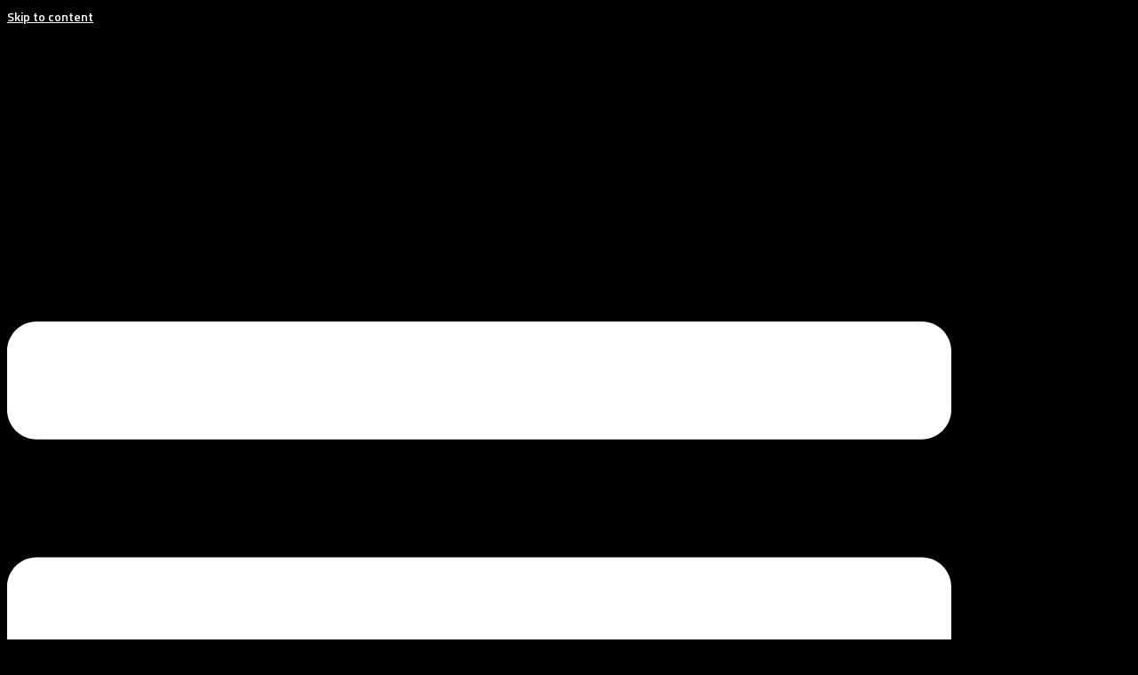

--- FILE ---
content_type: text/html; charset=UTF-8
request_url: https://www.ferrochinadelmoro.it/en/home-eng/
body_size: 28270
content:
<!DOCTYPE html>
<html lang="en-GB">
<head><style>img.lazy{min-height:1px}</style><link href="https://www.ferrochinadelmoro.it/wp-content/plugins/w3-total-cache/pub/js/lazyload.min.js" as="script">
<meta charset="UTF-8">
<link rel="profile" href="http://gmpg.org/xfn/11">
<link rel="pingback" href="https://www.ferrochinadelmoro.it/xmlrpc.php">

<meta name="viewport" content="width=device-width, initial-scale=1" />
<meta name='robots' content='index, follow, max-image-preview:large, max-snippet:-1, max-video-preview:-1' />
	<style>img:is([sizes="auto" i], [sizes^="auto," i]) { contain-intrinsic-size: 3000px 1500px }</style>
	<link rel="alternate" href="https://www.ferrochinadelmoro.it/" hreflang="it" />
<link rel="alternate" href="https://www.ferrochinadelmoro.it/en/home-eng/" hreflang="en" />

	
	<title>Home - Ferrochina Del Moro</title>
	<meta name="description" content="The original recipe of Ferrochina del Moro dates back to 1892. A skilfully crafted artisan product. Discover our history" />
	<link rel="canonical" href="https://www.ferrochinadelmoro.it/en/home-eng/" />
	<meta property="og:locale" content="en_GB" />
	<meta property="og:locale:alternate" content="it_IT" />
	<meta property="og:type" content="website" />
	<meta property="og:title" content="Ferrochina del Moro - Homepage" />
	<meta property="og:description" content="The original recipe of Ferrochina del Moro dates back to 1892. A skilfully crafted artisan product. Discover our history" />
	<meta property="og:url" content="https://www.ferrochinadelmoro.it/en/home-eng/" />
	<meta property="og:site_name" content="Ferrochina Del Moro" />
	<meta property="article:modified_time" content="2023-04-26T08:04:33+00:00" />
	<meta property="og:image" content="https://ahclrryfeq.cloudimg.io/wp-content/uploads/2023/04/ferrrochinadelmoro_home_2023_1.jpg" />
	<meta property="og:image:width" content="1920" />
	<meta property="og:image:height" content="1080" />
	<meta property="og:image:type" content="image/jpeg" />
	<meta name="twitter:card" content="summary_large_image" />
	<meta name="twitter:title" content="Ferrochina del Moro - Hompage" />
	<meta name="twitter:description" content="The original recipe of Ferrochina del Moro dates back to 1892. A skilfully crafted artisan product. Discover our history" />
	<meta name="twitter:image" content="https://ahclrryfeq.cloudimg.io/wp-content/uploads/2023/04/ferrrochinadelmoro_home_2023_1.jpg" />
	<script data-wpmeteor-nooptimize="true" >var _wpmeteor={"gdpr":true,"rdelay":2000,"preload":true,"elementor-animations":true,"elementor-pp":true,"v":"3.4.12","rest_url":"https:\/\/www.ferrochinadelmoro.it\/wp-json\/"};(()=>{try{new MutationObserver(function(){}),new Promise(function(){}),Object.assign({},{}),document.fonts.ready.then(function(){})}catch{s="wpmeteordisable=1",i=document.location.href,i.match(/[?&]wpmeteordisable/)||(o="",i.indexOf("?")==-1?i.indexOf("#")==-1?o=i+"?"+s:o=i.replace("#","?"+s+"#"):i.indexOf("#")==-1?o=i+"&"+s:o=i.replace("#","&"+s+"#"),document.location.href=o)}var s,i,o;})();

</script><script data-wpmeteor-nooptimize="true" >(()=>{var ze=()=>Math.round(performance.now())/1e3;var h="addEventListener",pe="removeEventListener",p="getAttribute",v="setAttribute",j="removeAttribute",G="hasAttribute",Gt="querySelector",V=Gt+"All",C="appendChild",Q="removeChild",ue="createElement",T="tagName",Ye="getOwnPropertyDescriptor",y="prototype",H="__lookupGetter__",fe="__lookupSetter__",E="DOMContentLoaded",f="load",Ee="error";var l=window,c=document,be=c.documentElement,je=()=>{},q=console.error;var Qe=!0,K=class{constructor(){this.known=[]}init(){let t,s,o=(r,a)=>{if(Qe&&r&&r.fn&&!r.__wpmeteor){let n=function(i){return c[h](E,u=>{i.call(c,r,u,"jQueryMock")}),this};this.known.push([r,r.fn.ready,r.fn.init.prototype.ready]),r.fn.ready=n,r.fn.init.prototype.ready=n,r.__wpmeteor=!0}return r};window.jQuery||window.$,Object.defineProperty(window,"jQuery",{get(){return t},set(r){t=o(r,"jQuery")}}),Object.defineProperty(window,"$",{get(){return s},set(r){s=o(r,"$")}})}unmock(){this.known.forEach(([t,s,o])=>{t.fn.ready=s,t.fn.init.prototype.ready=o}),Qe=!1}};var me="fpo:first-interaction",ge="fpo:replay-captured-events";var Ke="fpo:element-loaded",Te="fpo:images-loaded",k="fpo:the-end";var J="click",x=window,Je=x.addEventListener.bind(x),Xe=x.removeEventListener.bind(x),Ae="removeAttribute",he="getAttribute",Ct="setAttribute",Se=["touchstart","touchmove","touchend","touchcancel","keydown","wheel"],Ze=["mouseover","mouseout",J],Ut=["touchstart","touchend","touchcancel","mouseover","mouseout",J],N="data-wpmeteor-";var Ge="dispatchEvent",et=e=>{let t=new MouseEvent(J,{view:e.view,bubbles:!0,cancelable:!0});return Object.defineProperty(t,"target",{writable:!1,value:e.target}),t},Ce=class{static capture(){let t=!1,[,s,o]=`${window.Promise}`.split(/[\s[(){]+/s);if(x["__"+o+s])return;let r=[],a=n=>{if(n.target&&Ge in n.target){if(!n.isTrusted)return;if(n.cancelable&&!Se.includes(n.type))try{n.preventDefault()}catch{}n.stopImmediatePropagation(),n.type===J?r.push(et(n)):Ut.includes(n.type)&&r.push(n),n.target[Ct](N+n.type,!0),t||(t=!0,x[Ge](new CustomEvent(me)))}};x.addEventListener(ge,()=>{Ze.forEach(u=>Xe(u,a,{passive:!1,capture:!0})),Se.forEach(u=>Xe(u,a,{passive:!0,capture:!0}));let n;for(;n=r.shift();){var i=n.target;i[he](N+"touchstart")&&i[he](N+"touchend")&&!i[he](N+J)?(i[he](N+"touchmove")||r.push(et(n)),i[Ae](N+"touchstart"),i[Ae](N+"touchend")):i[Ae](N+n.type),i[Ge](n)}}),Ze.forEach(n=>Je(n,a,{passive:!1,capture:!0})),Se.forEach(n=>Je(n,a,{passive:!0,capture:!0}))}};var tt=Ce;var X=class{constructor(){this.l=[]}emit(t,s=null){this.l[t]&&this.l[t].forEach(o=>o(s))}on(t,s){this.l[t]||=[],this.l[t].push(s)}off(t,s){this.l[t]=(this.l[t]||[]).filter(o=>o!==s)}};var _=new X;var ve=c[ue]("span");ve[v]("id","elementor-device-mode");ve[v]("class","elementor-screen-only");var Bt=!1,rt=()=>(Bt||c.body[C](ve),getComputedStyle(ve,":after").content.replace(/"/g,""));var nt=e=>e[p]("class")||"",st=(e,t)=>e[v]("class",t),ot=()=>{l[h](f,function(){let e=rt(),t=Math.max(be.clientWidth||0,l.innerWidth||0),s=Math.max(be.clientHeight||0,l.innerHeight||0),o=["_animation_"+e,"animation_"+e,"_animation","_animation","animation"];Array.from(c[V](".elementor-invisible")).forEach(r=>{let a=r.getBoundingClientRect();if(a.top+l.scrollY<=s&&a.left+l.scrollX<t)try{let i=JSON.parse(r[p]("data-settings"));if(i.trigger_source)return;let u=i._animation_delay||i.animation_delay||0,d,D;for(var n=0;n<o.length;n++)if(i[o[n]]){D=o[n],d=i[D];break}if(d){let z=nt(r),Y=d==="none"?z:z+" animated "+d,At=setTimeout(()=>{st(r,Y.replace(/\belementor-invisible\b/,"")),o.forEach(St=>delete i[St]),r[v]("data-settings",JSON.stringify(i))},u);_.on("fi",()=>{clearTimeout(At),st(r,nt(r).replace(new RegExp("\b"+d+"\b"),""))})}}catch(i){console.error(i)}})})};var it="data-in-mega_smartmenus",ct=()=>{let e=c[ue]("div");e.innerHTML='<span class="sub-arrow --wp-meteor"><i class="fa" aria-hidden="true"></i></span>';let t=e.firstChild,s=o=>{let r=[];for(;o=o.previousElementSibling;)r.push(o);return r};c[h](E,function(){Array.from(c[V](".pp-advanced-menu ul")).forEach(o=>{if(o[p](it))return;(o[p]("class")||"").match(/\bmega-menu\b/)&&o[V]("ul").forEach(n=>{n[v](it,!0)});let r=s(o),a=r.filter(n=>n).filter(n=>n[T]==="A").pop();if(a||(a=r.map(n=>Array.from(n[V]("a"))).filter(n=>n).flat().pop()),a){let n=t.cloneNode(!0);a[C](n),new MutationObserver(u=>{u.forEach(({addedNodes:d})=>{d.forEach(D=>{if(D.nodeType===1&&D[T]==="SPAN")try{a[Q](n)}catch{}})})}).observe(a,{childList:!0})}})})};var w="readystatechange",S="message";var $="SCRIPT",m="data-wpmeteor-",b=Object.defineProperty,Pe=Object.defineProperties,O="javascript/blocked",Oe=/^\s*(application|text)\/javascript|module\s*$/i,gt="requestAnimationFrame",ht="requestIdleCallback",ce="setTimeout",Me="__dynamic",P=l.constructor.name+"::",ae=c.constructor.name+"::",vt=function(e,t){t=t||l;for(var s=0;s<this.length;s++)e.call(t,this[s],s,this)};"NodeList"in l&&!NodeList[y].forEach&&(NodeList[y].forEach=vt);"HTMLCollection"in l&&!HTMLCollection[y].forEach&&(HTMLCollection[y].forEach=vt);_wpmeteor["elementor-animations"]&&ot(),_wpmeteor["elementor-pp"]&&ct();var Z=[],ye=[],ee=[],se=!1,I=[],g={},Ie=!1,Nt=0,M=c.visibilityState==="visible"?l[gt]:l[ce],yt=l[ht]||M;c[h]("visibilitychange",()=>{M=c.visibilityState==="visible"?l[gt]:l[ce],yt=l[ht]||M});var U=l[ce],De,F=["src","type"],W=Object,te="definePropert";W[te+"y"]=(e,t,s)=>e===l&&["jQuery","onload"].indexOf(t)>=0||(e===c||e===c.body)&&["readyState","write","writeln","on"+w].indexOf(t)>=0?(["on"+w,"on"+f].indexOf(t)&&s.set&&(g["on"+w]=g["on"+w]||[],g["on"+w].push(s.set)),e):e instanceof HTMLScriptElement&&F.indexOf(t)>=0?(e[t+"Getters"]||(e[t+"Getters"]=[],e[t+"Setters"]=[],b(e,t,{set(o){e[t+"Setters"].forEach(r=>r.call(e,o))},get(){return e[t+"Getters"].slice(-1)[0]()}})),s.get&&e[t+"Getters"].push(s.get),s.set&&e[t+"Setters"].push(s.set),e):b(e,t,s);W[te+"ies"]=(e,t)=>{for(let s in t)W[te+"y"](e,s,t[s]);for(let s of Object.getOwnPropertySymbols(t))W[te+"y"](e,s,t[s]);return e};var Ve=EventTarget[y][h],Lt=EventTarget[y][pe],le=Ve.bind(c),Ot=Lt.bind(c),B=Ve.bind(l),Dt=Lt.bind(l),_t=Document[y].createElement,de=_t.bind(c),we=c.__proto__[H]("readyState").bind(c),at="loading";b(c,"readyState",{get(){return at},set(e){return at=e}});var lt=e=>I.filter(([t,,s],o)=>{if(!(e.indexOf(t.type)<0)){s||(s=t.target);try{let r=s.constructor.name+"::"+t.type;for(let a=0;a<g[r].length;a++)if(g[r][a]){let n=r+"::"+o+"::"+a;if(!Re[n])return!0}}catch{}}}).length,oe,Re={},ie=e=>{I.forEach(([t,s,o],r)=>{if(!(e.indexOf(t.type)<0)){o||(o=t.target);try{let a=o.constructor.name+"::"+t.type;if((g[a]||[]).length)for(let n=0;n<g[a].length;n++){let i=g[a][n];if(i){let u=a+"::"+r+"::"+n;if(!Re[u]){Re[u]=!0,c.readyState=s,oe=a;try{Nt++,!i[y]||i[y].constructor===i?i.bind(o)(t):i(t)}catch(d){q(d,i)}oe=null}}}}catch(a){q(a)}}})};le(E,e=>{I.push([new e.constructor(E,e),we(),c])});le(w,e=>{I.push([new e.constructor(w,e),we(),c])});B(E,e=>{I.push([new e.constructor(E,e),we(),l])});B(f,e=>{Ie=!0,I.push([new e.constructor(f,e),we(),l]),R||ie([E,w,S,f])});var wt=e=>{I.push([e,c.readyState,l])},Rt=l[H]("onmessage"),kt=l[fe]("onmessage"),xt=()=>{Dt(S,wt),(g[P+"message"]||[]).forEach(e=>{B(S,e)}),b(l,"onmessage",{get:Rt,set:kt})};B(S,wt);var bt=new K;bt.init();var He=()=>{!R&&!se&&(R=!0,c.readyState="loading",M(Fe),M(A)),Ie||B(f,()=>{He()})};B(me,()=>{He()});_.on(Te,()=>{He()});_wpmeteor.rdelay>=0&&tt.capture();var re=[-1],Ue=e=>{re=re.filter(t=>t!==e.target),re.length||U(_.emit.bind(_,k))};var R=!1,A=()=>{let e=Z.shift();if(e)e[p](m+"src")?e[G]("async")||e[Me]?(e.isConnected&&(re.push(e),setTimeout(Ue,1e3,{target:e})),Be(e,Ue),U(A)):Be(e,U.bind(null,A)):(e.origtype==O&&Be(e),U(A));else if(ye.length)Z.push(...ye),ye.length=0,U(A);else if(lt([E,w,S]))ie([E,w,S]),U(A);else if(Ie)if(lt([f,S]))ie([f,S]),U(A);else if(re.length>1)yt(A);else if(ee.length)Z.push(...ee),ee.length=0,U(A);else{if(l.RocketLazyLoadScripts)try{RocketLazyLoadScripts.run()}catch(t){q(t)}c.readyState="complete",xt(),bt.unmock(),R=!1,se=!0,l[ce](()=>Ue({target:-1}))}else R=!1},Pt=e=>{let t=de($),s=e.attributes;for(var o=s.length-1;o>=0;o--)s[o].name.startsWith(m)||t[v](s[o].name,s[o].value);let r=e[p](m+"type");r?t.type=r:t.type="text/javascript",(e.textContent||"").match(/^\s*class RocketLazyLoadScripts/)?t.textContent=e.textContent.replace(/^\s*class\s*RocketLazyLoadScripts/,"window.RocketLazyLoadScripts=class").replace("RocketLazyLoadScripts.run();",""):t.textContent=e.textContent;for(let a of["onload","onerror","onreadystatechange"])e[a]&&(t[a]=e[a]);return t},Be=(e,t)=>{let s=e[p](m+"src");if(s){let o=Ve.bind(e);e.isConnected&&t&&(o(f,t),o(Ee,t)),e.origtype=e[p](m+"type")||"text/javascript",e.origsrc=s,(!e.isConnected||e[G]("nomodule")||e.type&&!Oe.test(e.type))&&t&&t(new Event(f,{target:e}))}else e.origtype===O?(e.origtype=e[p](m+"type")||"text/javascript",e[j]("integrity"),e.textContent=e.textContent+`
`):t&&t(new Event(f,{target:e}))},qe=(e,t)=>{let s=(g[e]||[]).indexOf(t);if(s>=0)return g[e][s]=void 0,!0},dt=(e,t,...s)=>{if("HTMLDocument::"+E==oe&&e===E&&!t.toString().match(/jQueryMock/)){_.on(k,c[h].bind(c,e,t,...s));return}if(t&&(e===E||e===w)){let o=ae+e;g[o]=g[o]||[],g[o].push(t),se&&ie([e]);return}return le(e,t,...s)},pt=(e,t,...s)=>{if(e===E){let o=ae+e;qe(o,t)}return Ot(e,t,...s)};Pe(c,{[h]:{get(){return dt},set(){return dt}},[pe]:{get(){return pt},set(){return pt}}});var ne=c.createDocumentFragment(),Fe=()=>{ne.hasChildNodes()&&(c.head[C](ne),ne=c.createDocumentFragment())},ut={},Le=e=>{if(e)try{let t=new URL(e,c.location.href),s=t.origin;if(s&&!ut[s]&&c.location.host!==t.host){let o=de("link");o.rel="preconnect",o.href=s,ne[C](o),ut[s]=!0,R&&M(Fe)}}catch{}},_e={},Mt=(e,t,s,o)=>{let r=de("link");r.rel=t?"modulepre"+f:"pre"+f,r.as="script",s&&r[v]("crossorigin",s),o&&r[v]("integrity",o);try{e=new URL(e,c.location.href).href}catch{}r.href=e,ne[C](r),_e[e]=!0,R&&M(Fe)},ke=function(...e){let t=de(...e);if(!e||e[0].toUpperCase()!==$||!R)return t;let s=t[v].bind(t),o=t[p].bind(t),r=t[G].bind(t),a=t[H]("attributes").bind(t);return F.forEach(n=>{let i=t[H](n).bind(t),u=t[fe](n).bind(t);W[te+"y"](t,n,{set(d){return n==="type"&&d&&!Oe.test(d)?t[v](n,d):((n==="src"&&d||n==="type"&&d&&t.origsrc)&&s("type",O),d?t[v](m+n,d):t[j](m+n))},get(){let d=t[p](m+n);if(n==="src")try{return new URL(d,c.location.href).href}catch{}return d}}),b(t,"orig"+n,{set(d){return u(d)},get(){return i()}})}),t[v]=function(n,i){if(F.includes(n))return n==="type"&&i&&!Oe.test(i)?s(n,i):((n==="src"&&i||n==="type"&&i&&t.origsrc)&&s("type",O),i?s(m+n,i):t[j](m+n));s(n,i)},t[p]=function(n){let i=F.indexOf(n)>=0?o(m+n):o(n);if(n==="src")try{return new URL(i,c.location.href).href}catch{}return i},t[G]=function(n){return F.indexOf(n)>=0?r(m+n):r(n)},b(t,"attributes",{get(){return[...a()].filter(i=>i.name!=="type").map(i=>({name:i.name.match(new RegExp(m))?i.name.replace(m,""):i.name,value:i.value}))}}),t[Me]=!0,t};Object.defineProperty(Document[y],"createElement",{set(e){e!==ke&&(De=e)},get(){return De||ke}});var Ne=new Set,We=new MutationObserver(e=>{e.forEach(({removedNodes:t,addedNodes:s,target:o})=>{t.forEach(r=>{r.nodeType===1&&$===r[T]&&"origtype"in r&&Ne.delete(r)}),s.forEach(r=>{if(r.nodeType===1)if($===r[T]){if("origtype"in r){if(r.origtype!==O)return}else if(r[p]("type")!==O)return;"origtype"in r||F.forEach(n=>{let i=r[H](n).bind(r),u=r[fe](n).bind(r);b(r,"orig"+n,{set(d){return u(d)},get(){return i()}})});let a=r[p](m+"src");Ne.has(r)&&q("Inserted twice",r),r.parentNode?(Ne.add(r),(a||"").match(/\/gtm.js\?/)||r[G]("async")||r[Me]?(ee.push(r),Le(a)):r[G]("defer")?(ye.push(r),Le(a)):(a&&!r[G]("nomodule")&&!_e[a]&&(je(ze(),"pre preload",Z.length),Mt(a,r[p](m+"type")=="module",r[G]("crossorigin")&&r[p]("crossorigin"),r[p]("integrity"))),Z.push(r))):(r[h](f,n=>n.target.parentNode[Q](n.target)),r[h](Ee,n=>n.target.parentNode[Q](n.target)),o[C](r))}else r[T]==="LINK"&&r[p]("as")==="script"&&(_e[r[p]("href")]=!0)})})}),Tt={childList:!0,subtree:!0};We.observe(c.documentElement,Tt);var It=HTMLElement[y].attachShadow;HTMLElement[y].attachShadow=function(e){let t=It.call(this,e);return e.mode==="open"&&We.observe(t,Tt),t};(()=>{let e=W[Ye](HTMLIFrameElement[y],"src");b(HTMLIFrameElement[y],"src",{get(){return this.dataset.fpoSrc?this.dataset.fpoSrc:e.get.call(this)},set(t){delete this.dataset.fpoSrc,e.set.call(this,t)}})})();_.on(k,()=>{(!De||De===ke)&&(Document[y].createElement=_t,We.disconnect()),dispatchEvent(new CustomEvent(ge)),dispatchEvent(new CustomEvent(k))});var xe=e=>{let t,s;!c.currentScript||!c.currentScript.parentNode?(t=c.body,s=t.lastChild):(s=c.currentScript,t=s.parentNode);try{let o=de("div");o.innerHTML=e,Array.from(o.childNodes).forEach(r=>{r.nodeName===$?t.insertBefore(Pt(r),s):t.insertBefore(r,s)})}catch(o){q(o)}},ft=e=>xe(e+`
`);Pe(c,{write:{get(){return xe},set(e){return xe=e}},writeln:{get(){return ft},set(e){return ft=e}}});var Et=(e,t,...s)=>{if(P+E==oe&&e===E&&!t.toString().match(/jQueryMock/)){_.on(k,l[h].bind(l,e,t,...s));return}if(P+f==oe&&e===f){_.on(k,l[h].bind(l,e,t,...s));return}if(t&&(e===f||e===E||e===S&&!se)){let o=e===E?ae+e:P+e;g[o]=g[o]||[],g[o].push(t),se&&ie([e]);return}return B(e,t,...s)},mt=(e,t,...s)=>{if(e===f){let o=e===E?ae+e:P+e;qe(o,t)}return Dt(e,t,...s)};Pe(l,{[h]:{get(){return Et},set(){return Et}},[pe]:{get(){return mt},set(){return mt}}});var $e=e=>{let t;return{get(){return t},set(s){return t&&qe(e,s),g[e]=g[e]||[],g[e].push(s),t=s}}};B(Ke,e=>{let{target:t,event:s}=e.detail,o=t===l?c.body:t,r=o[p](m+"on"+s.type);o[j](m+"on"+s.type);try{let a=new Function("event",r);t===l?l[h](f,a.bind(t,s)):a.call(t,s)}catch(a){console.err(a)}});{let e=$e(P+f);b(l,"onload",e),le(E,()=>{b(c.body,"onload",e)})}b(c,"onreadystatechange",$e(ae+w));b(l,"onmessage",$e(P+S));(()=>{let e=l.innerHeight,t=l.innerWidth,s=r=>{let n={"4g":1250,"3g":2500,"2g":2500}[(navigator.connection||{}).effectiveType]||0,i=r.getBoundingClientRect(),u={top:-1*e-n,left:-1*t-n,bottom:e+n,right:t+n};return!(i.left>=u.right||i.right<=u.left||i.top>=u.bottom||i.bottom<=u.top)},o=(r=!0)=>{let a=1,n=-1,i={},u=()=>{n++,--a||l[ce](_.emit.bind(_,Te),_wpmeteor.rdelay)};Array.from(c.getElementsByTagName("*")).forEach(d=>{let D,z,Y;if(d[T]==="IMG"){let L=d.currentSrc||d.src;L&&!i[L]&&!L.match(/^data:/i)&&((d.loading||"").toLowerCase()!=="lazy"||s(d))&&(D=L)}else if(d[T]===$)Le(d[p](m+"src"));else if(d[T]==="LINK"&&d[p]("as")==="script"&&["pre"+f,"modulepre"+f].indexOf(d[p]("rel"))>=0)_e[d[p]("href")]=!0;else if((z=l.getComputedStyle(d))&&(Y=(z.backgroundImage||"").match(/^url\s*\((.*?)\)/i))&&(Y||[]).length){let L=Y[0].slice(4,-1).replace(/"/g,"");!i[L]&&!L.match(/^data:/i)&&(D=L)}if(D){i[D]=!0;let L=new Image;r&&(a++,L[h](f,u),L[h](Ee,u)),L.src=D}}),c.fonts.ready.then(()=>{u()})};_wpmeteor.rdelay===0?le(E,o):B(f,o)})();})();
//1.0.40

</script><script type="application/ld+json" class="yoast-schema-graph">{"@context":"https://schema.org","@graph":[{"@type":"WebPage","@id":"https://www.ferrochinadelmoro.it/en/home-eng/","url":"https://www.ferrochinadelmoro.it/en/home-eng/","name":"Home - Ferrochina Del Moro","isPartOf":{"@id":"https://www.ferrochinadelmoro.it/en/home-eng/#website"},"about":{"@id":"https://www.ferrochinadelmoro.it/en/home-eng/#organization"},"primaryImageOfPage":{"@id":"https://www.ferrochinadelmoro.it/en/home-eng/#primaryimage"},"image":{"@id":"https://www.ferrochinadelmoro.it/en/home-eng/#primaryimage"},"thumbnailUrl":"https://ahclrryfeq.cloudimg.io/wp-content/uploads/2023/04/ferrrochinadelmoro_home_2023_1.jpg","datePublished":"2021-02-09T09:16:07+00:00","dateModified":"2023-04-26T08:04:33+00:00","description":"The original recipe of Ferrochina del Moro dates back to 1892. A skilfully crafted artisan product. Discover our history","breadcrumb":{"@id":"https://www.ferrochinadelmoro.it/en/home-eng/#breadcrumb"},"inLanguage":"en-GB","potentialAction":[{"@type":"ReadAction","target":["https://www.ferrochinadelmoro.it/en/home-eng/"]}]},{"@type":"ImageObject","inLanguage":"en-GB","@id":"https://www.ferrochinadelmoro.it/en/home-eng/#primaryimage","url":"https://ahclrryfeq.cloudimg.io/wp-content/uploads/2023/04/ferrrochinadelmoro_home_2023_1.jpg","contentUrl":"https://ahclrryfeq.cloudimg.io/wp-content/uploads/2023/04/ferrrochinadelmoro_home_2023_1.jpg","width":1920,"height":1080,"caption":"The original recipe of Ferrochina del Moro dates back to 1892. A skilfully crafted artisan product. Discover our history"},{"@type":"BreadcrumbList","@id":"https://www.ferrochinadelmoro.it/en/home-eng/#breadcrumb","itemListElement":[{"@type":"ListItem","position":1,"name":"Home"}]},{"@type":"WebSite","@id":"https://www.ferrochinadelmoro.it/en/home-eng/#website","url":"https://www.ferrochinadelmoro.it/en/home-eng/","name":"Ferrochina Del Moro","description":"Un'alchimia da bere","publisher":{"@id":"https://www.ferrochinadelmoro.it/en/home-eng/#organization"},"potentialAction":[{"@type":"SearchAction","target":{"@type":"EntryPoint","urlTemplate":"https://www.ferrochinadelmoro.it/en/home-eng/?s={search_term_string}"},"query-input":{"@type":"PropertyValueSpecification","valueRequired":true,"valueName":"search_term_string"}}],"inLanguage":"en-GB"},{"@type":"Organization","@id":"https://www.ferrochinadelmoro.it/en/home-eng/#organization","name":"Ferrochina Del Moro","url":"https://www.ferrochinadelmoro.it/en/home-eng/","logo":{"@type":"ImageObject","inLanguage":"en-GB","@id":"https://www.ferrochinadelmoro.it/en/home-eng/#/schema/logo/image/","url":"https://ahclrryfeq.cloudimg.io/wp-content/uploads/2023/03/ferrochina_18.jpg","contentUrl":"https://ahclrryfeq.cloudimg.io/wp-content/uploads/2023/03/ferrochina_18.jpg","width":150,"height":150,"caption":"Ferrochina Del Moro"},"image":{"@id":"https://www.ferrochinadelmoro.it/en/home-eng/#/schema/logo/image/"}}]}</script>
	<meta name="p:domain_verify" content="62df8e3437a1faba8de46e28a33a6978" />
	


<link rel='dns-prefetch' href='//fonts.googleapis.com' />
<link href='https://fonts.gstatic.com' crossorigin rel='preconnect' />
<link rel="alternate" type="application/rss+xml" title="Ferrochina Del Moro &raquo; Feed" href="https://www.ferrochinadelmoro.it/en/feed/" />
<link rel="alternate" type="application/rss+xml" title="Ferrochina Del Moro &raquo; Comments Feed" href="https://www.ferrochinadelmoro.it/en/comments/feed/" />
<link rel='stylesheet' id='hfe-widgets-style-css' href='//ahclrryfeq.cloudimg.io/wp-content/cache/asset-cleanup/css/item/header-footer-elementor__inc__widgets-css__frontend-css-vde5e99da8b86c34f9fcce23888218b0afdb9750b.css' type='text/css' media='all' />
<style id='classic-theme-styles-inline-css' type='text/css'>
/*! This file is auto-generated */
.wp-block-button__link{color:#fff;background-color:#32373c;border-radius:9999px;box-shadow:none;text-decoration:none;padding:calc(.667em + 2px) calc(1.333em + 2px);font-size:1.125em}.wp-block-file__button{background:#32373c;color:#fff;text-decoration:none}
</style>
<style id='global-styles-inline-css' type='text/css'>
:root{--wp--preset--aspect-ratio--square: 1;--wp--preset--aspect-ratio--4-3: 4/3;--wp--preset--aspect-ratio--3-4: 3/4;--wp--preset--aspect-ratio--3-2: 3/2;--wp--preset--aspect-ratio--2-3: 2/3;--wp--preset--aspect-ratio--16-9: 16/9;--wp--preset--aspect-ratio--9-16: 9/16;--wp--preset--color--black: #000000;--wp--preset--color--cyan-bluish-gray: #abb8c3;--wp--preset--color--white: #ffffff;--wp--preset--color--pale-pink: #f78da7;--wp--preset--color--vivid-red: #cf2e2e;--wp--preset--color--luminous-vivid-orange: #ff6900;--wp--preset--color--luminous-vivid-amber: #fcb900;--wp--preset--color--light-green-cyan: #7bdcb5;--wp--preset--color--vivid-green-cyan: #00d084;--wp--preset--color--pale-cyan-blue: #8ed1fc;--wp--preset--color--vivid-cyan-blue: #0693e3;--wp--preset--color--vivid-purple: #9b51e0;--wp--preset--gradient--vivid-cyan-blue-to-vivid-purple: linear-gradient(135deg,rgba(6,147,227,1) 0%,rgb(155,81,224) 100%);--wp--preset--gradient--light-green-cyan-to-vivid-green-cyan: linear-gradient(135deg,rgb(122,220,180) 0%,rgb(0,208,130) 100%);--wp--preset--gradient--luminous-vivid-amber-to-luminous-vivid-orange: linear-gradient(135deg,rgba(252,185,0,1) 0%,rgba(255,105,0,1) 100%);--wp--preset--gradient--luminous-vivid-orange-to-vivid-red: linear-gradient(135deg,rgba(255,105,0,1) 0%,rgb(207,46,46) 100%);--wp--preset--gradient--very-light-gray-to-cyan-bluish-gray: linear-gradient(135deg,rgb(238,238,238) 0%,rgb(169,184,195) 100%);--wp--preset--gradient--cool-to-warm-spectrum: linear-gradient(135deg,rgb(74,234,220) 0%,rgb(151,120,209) 20%,rgb(207,42,186) 40%,rgb(238,44,130) 60%,rgb(251,105,98) 80%,rgb(254,248,76) 100%);--wp--preset--gradient--blush-light-purple: linear-gradient(135deg,rgb(255,206,236) 0%,rgb(152,150,240) 100%);--wp--preset--gradient--blush-bordeaux: linear-gradient(135deg,rgb(254,205,165) 0%,rgb(254,45,45) 50%,rgb(107,0,62) 100%);--wp--preset--gradient--luminous-dusk: linear-gradient(135deg,rgb(255,203,112) 0%,rgb(199,81,192) 50%,rgb(65,88,208) 100%);--wp--preset--gradient--pale-ocean: linear-gradient(135deg,rgb(255,245,203) 0%,rgb(182,227,212) 50%,rgb(51,167,181) 100%);--wp--preset--gradient--electric-grass: linear-gradient(135deg,rgb(202,248,128) 0%,rgb(113,206,126) 100%);--wp--preset--gradient--midnight: linear-gradient(135deg,rgb(2,3,129) 0%,rgb(40,116,252) 100%);--wp--preset--font-size--small: 13px;--wp--preset--font-size--medium: 20px;--wp--preset--font-size--large: 36px;--wp--preset--font-size--x-large: 42px;--wp--preset--spacing--20: 0.44rem;--wp--preset--spacing--30: 0.67rem;--wp--preset--spacing--40: 1rem;--wp--preset--spacing--50: 1.5rem;--wp--preset--spacing--60: 2.25rem;--wp--preset--spacing--70: 3.38rem;--wp--preset--spacing--80: 5.06rem;--wp--preset--shadow--natural: 6px 6px 9px rgba(0, 0, 0, 0.2);--wp--preset--shadow--deep: 12px 12px 50px rgba(0, 0, 0, 0.4);--wp--preset--shadow--sharp: 6px 6px 0px rgba(0, 0, 0, 0.2);--wp--preset--shadow--outlined: 6px 6px 0px -3px rgba(255, 255, 255, 1), 6px 6px rgba(0, 0, 0, 1);--wp--preset--shadow--crisp: 6px 6px 0px rgba(0, 0, 0, 1);}:where(.is-layout-flex){gap: 0.5em;}:where(.is-layout-grid){gap: 0.5em;}body .is-layout-flex{display: flex;}.is-layout-flex{flex-wrap: wrap;align-items: center;}.is-layout-flex > :is(*, div){margin: 0;}body .is-layout-grid{display: grid;}.is-layout-grid > :is(*, div){margin: 0;}:where(.wp-block-columns.is-layout-flex){gap: 2em;}:where(.wp-block-columns.is-layout-grid){gap: 2em;}:where(.wp-block-post-template.is-layout-flex){gap: 1.25em;}:where(.wp-block-post-template.is-layout-grid){gap: 1.25em;}.has-black-color{color: var(--wp--preset--color--black) !important;}.has-cyan-bluish-gray-color{color: var(--wp--preset--color--cyan-bluish-gray) !important;}.has-white-color{color: var(--wp--preset--color--white) !important;}.has-pale-pink-color{color: var(--wp--preset--color--pale-pink) !important;}.has-vivid-red-color{color: var(--wp--preset--color--vivid-red) !important;}.has-luminous-vivid-orange-color{color: var(--wp--preset--color--luminous-vivid-orange) !important;}.has-luminous-vivid-amber-color{color: var(--wp--preset--color--luminous-vivid-amber) !important;}.has-light-green-cyan-color{color: var(--wp--preset--color--light-green-cyan) !important;}.has-vivid-green-cyan-color{color: var(--wp--preset--color--vivid-green-cyan) !important;}.has-pale-cyan-blue-color{color: var(--wp--preset--color--pale-cyan-blue) !important;}.has-vivid-cyan-blue-color{color: var(--wp--preset--color--vivid-cyan-blue) !important;}.has-vivid-purple-color{color: var(--wp--preset--color--vivid-purple) !important;}.has-black-background-color{background-color: var(--wp--preset--color--black) !important;}.has-cyan-bluish-gray-background-color{background-color: var(--wp--preset--color--cyan-bluish-gray) !important;}.has-white-background-color{background-color: var(--wp--preset--color--white) !important;}.has-pale-pink-background-color{background-color: var(--wp--preset--color--pale-pink) !important;}.has-vivid-red-background-color{background-color: var(--wp--preset--color--vivid-red) !important;}.has-luminous-vivid-orange-background-color{background-color: var(--wp--preset--color--luminous-vivid-orange) !important;}.has-luminous-vivid-amber-background-color{background-color: var(--wp--preset--color--luminous-vivid-amber) !important;}.has-light-green-cyan-background-color{background-color: var(--wp--preset--color--light-green-cyan) !important;}.has-vivid-green-cyan-background-color{background-color: var(--wp--preset--color--vivid-green-cyan) !important;}.has-pale-cyan-blue-background-color{background-color: var(--wp--preset--color--pale-cyan-blue) !important;}.has-vivid-cyan-blue-background-color{background-color: var(--wp--preset--color--vivid-cyan-blue) !important;}.has-vivid-purple-background-color{background-color: var(--wp--preset--color--vivid-purple) !important;}.has-black-border-color{border-color: var(--wp--preset--color--black) !important;}.has-cyan-bluish-gray-border-color{border-color: var(--wp--preset--color--cyan-bluish-gray) !important;}.has-white-border-color{border-color: var(--wp--preset--color--white) !important;}.has-pale-pink-border-color{border-color: var(--wp--preset--color--pale-pink) !important;}.has-vivid-red-border-color{border-color: var(--wp--preset--color--vivid-red) !important;}.has-luminous-vivid-orange-border-color{border-color: var(--wp--preset--color--luminous-vivid-orange) !important;}.has-luminous-vivid-amber-border-color{border-color: var(--wp--preset--color--luminous-vivid-amber) !important;}.has-light-green-cyan-border-color{border-color: var(--wp--preset--color--light-green-cyan) !important;}.has-vivid-green-cyan-border-color{border-color: var(--wp--preset--color--vivid-green-cyan) !important;}.has-pale-cyan-blue-border-color{border-color: var(--wp--preset--color--pale-cyan-blue) !important;}.has-vivid-cyan-blue-border-color{border-color: var(--wp--preset--color--vivid-cyan-blue) !important;}.has-vivid-purple-border-color{border-color: var(--wp--preset--color--vivid-purple) !important;}.has-vivid-cyan-blue-to-vivid-purple-gradient-background{background: var(--wp--preset--gradient--vivid-cyan-blue-to-vivid-purple) !important;}.has-light-green-cyan-to-vivid-green-cyan-gradient-background{background: var(--wp--preset--gradient--light-green-cyan-to-vivid-green-cyan) !important;}.has-luminous-vivid-amber-to-luminous-vivid-orange-gradient-background{background: var(--wp--preset--gradient--luminous-vivid-amber-to-luminous-vivid-orange) !important;}.has-luminous-vivid-orange-to-vivid-red-gradient-background{background: var(--wp--preset--gradient--luminous-vivid-orange-to-vivid-red) !important;}.has-very-light-gray-to-cyan-bluish-gray-gradient-background{background: var(--wp--preset--gradient--very-light-gray-to-cyan-bluish-gray) !important;}.has-cool-to-warm-spectrum-gradient-background{background: var(--wp--preset--gradient--cool-to-warm-spectrum) !important;}.has-blush-light-purple-gradient-background{background: var(--wp--preset--gradient--blush-light-purple) !important;}.has-blush-bordeaux-gradient-background{background: var(--wp--preset--gradient--blush-bordeaux) !important;}.has-luminous-dusk-gradient-background{background: var(--wp--preset--gradient--luminous-dusk) !important;}.has-pale-ocean-gradient-background{background: var(--wp--preset--gradient--pale-ocean) !important;}.has-electric-grass-gradient-background{background: var(--wp--preset--gradient--electric-grass) !important;}.has-midnight-gradient-background{background: var(--wp--preset--gradient--midnight) !important;}.has-small-font-size{font-size: var(--wp--preset--font-size--small) !important;}.has-medium-font-size{font-size: var(--wp--preset--font-size--medium) !important;}.has-large-font-size{font-size: var(--wp--preset--font-size--large) !important;}.has-x-large-font-size{font-size: var(--wp--preset--font-size--x-large) !important;}
:where(.wp-block-post-template.is-layout-flex){gap: 1.25em;}:where(.wp-block-post-template.is-layout-grid){gap: 1.25em;}
:where(.wp-block-columns.is-layout-flex){gap: 2em;}:where(.wp-block-columns.is-layout-grid){gap: 2em;}
:root :where(.wp-block-pullquote){font-size: 1.5em;line-height: 1.6;}
</style>
<style  type='text/css'  data-wpacu-inline-css-file='1'>
/*!/wp-content/plugins/contact-form-7/includes/css/styles.css*/.wpcf7 .screen-reader-response{position:absolute;overflow:hidden;clip:rect(1px,1px,1px,1px);clip-path:inset(50%);height:1px;width:1px;margin:-1px;padding:0;border:0;word-wrap:normal!important}.wpcf7 form .wpcf7-response-output{margin:2em .5em 1em;padding:.2em 1em;border:2px solid #00a0d2}.wpcf7 form.init .wpcf7-response-output,.wpcf7 form.resetting .wpcf7-response-output,.wpcf7 form.submitting .wpcf7-response-output{display:none}.wpcf7 form.sent .wpcf7-response-output{border-color:#46b450}.wpcf7 form.failed .wpcf7-response-output,.wpcf7 form.aborted .wpcf7-response-output{border-color:#dc3232}.wpcf7 form.spam .wpcf7-response-output{border-color:#f56e28}.wpcf7 form.invalid .wpcf7-response-output,.wpcf7 form.unaccepted .wpcf7-response-output,.wpcf7 form.payment-required .wpcf7-response-output{border-color:#ffb900}.wpcf7-form-control-wrap{position:relative}.wpcf7-not-valid-tip{color:#dc3232;font-size:1em;font-weight:400;display:block}.use-floating-validation-tip .wpcf7-not-valid-tip{position:relative;top:-2ex;left:1em;z-index:100;border:1px solid #dc3232;background:#fff;padding:.2em .8em;width:24em}.wpcf7-list-item{display:inline-block;margin:0 0 0 1em}.wpcf7-list-item-label::before,.wpcf7-list-item-label::after{content:" "}.wpcf7-spinner{visibility:hidden;display:inline-block;background-color:#23282d;opacity:.75;width:24px;height:24px;border:none;border-radius:100%;padding:0;margin:0 24px;position:relative}form.submitting .wpcf7-spinner{visibility:visible}.wpcf7-spinner::before{content:'';position:absolute;background-color:#fbfbfc;top:4px;left:4px;width:6px;height:6px;border:none;border-radius:100%;transform-origin:8px 8px;animation-name:spin;animation-duration:1000ms;animation-timing-function:linear;animation-iteration-count:infinite}@media (prefers-reduced-motion:reduce){.wpcf7-spinner::before{animation-name:blink;animation-duration:2000ms}}@keyframes spin{from{transform:rotate(0deg)}to{transform:rotate(360deg)}}@keyframes blink{from{opacity:0}50%{opacity:1}to{opacity:0}}.wpcf7 [inert]{opacity:.5}.wpcf7 input[type="file"]{cursor:pointer}.wpcf7 input[type="file"]:disabled{cursor:default}.wpcf7 .wpcf7-submit:disabled{cursor:not-allowed}.wpcf7 input[type="url"],.wpcf7 input[type="email"],.wpcf7 input[type="tel"]{direction:ltr}.wpcf7-reflection>output{display:list-item;list-style:none}.wpcf7-reflection>output[hidden]{display:none}
</style>
<link rel='stylesheet' id='cookie-notice-front-css' href='https://ahclrryfeq.cloudimg.io/wp-content/plugins/cookie-notice/css/front.min.css?ver=2.5.4' type='text/css' media='all' />
<style  type='text/css'  data-wpacu-inline-css-file='1'>
/*!/wp-content/plugins/header-footer-elementor/assets/css/header-footer-elementor.css*/.footer-width-fixer{width:100%}.ehf-template-genesis.ehf-header .site-header .wrap,.ehf-template-genesis.ehf-footer .site-footer .wrap,.ehf-template-generatepress.ehf-header .site-header .inside-header{width:100%;padding:0;max-width:100%}.ehf-template-generatepress.ehf-header .site-header,.ehf-template-generatepress.ehf-footer .site-footer{width:100%;padding:0;max-width:100%;background-color:transparent!important}.bhf-hidden{display:none}.ehf-header #masthead{z-index:99;position:relative}
</style>
<link rel='stylesheet' id='elementor-frontend-css' href='https://ahclrryfeq.cloudimg.io/wp-content/plugins/elementor/assets/css/frontend.min.css?ver=3.25.10' type='text/css' media='all' />
<style id='elementor-frontend-inline-css' type='text/css'>
.elementor-kit-1{--e-global-color-primary:#25AAE1;--e-global-color-secondary:#3C2313;--e-global-color-text:#7A7A7A;--e-global-color-accent:#8DC63F;--e-global-color-8c382fb:#FFFFFF;--e-global-color-ae93591:#000000;--e-global-color-425468b:#2D1E12;--e-global-color-3e4d102:#200f06;--e-global-color-62a8605:#141414;--e-global-typography-primary-font-family:"Titillium Web";--e-global-typography-primary-font-size:42px;--e-global-typography-primary-font-weight:600;--e-global-typography-primary-line-height:1em;--e-global-typography-primary-letter-spacing:0px;--e-global-typography-primary-word-spacing:1em;--e-global-typography-secondary-font-family:"Titillium Web";--e-global-typography-secondary-font-size:22px;--e-global-typography-secondary-font-weight:200;--e-global-typography-secondary-letter-spacing:0px;--e-global-typography-text-font-family:"Titillium Web";--e-global-typography-text-font-size:18px;--e-global-typography-text-font-weight:300;--e-global-typography-text-letter-spacing:0px;--e-global-typography-accent-font-family:"Titillium Web";--e-global-typography-accent-font-size:15px;--e-global-typography-accent-font-weight:400;--e-global-typography-accent-letter-spacing:0px;--e-global-typography-f5f20dc-font-family:"Roboto";--e-global-typography-f5f20dc-font-size:42px;--e-global-typography-f5f20dc-font-weight:500;--e-global-typography-f5f20dc-text-transform:uppercase;--e-global-typography-f5f20dc-font-style:normal;--e-global-typography-f5f20dc-line-height:54.6px;--e-global-typography-f5f20dc-letter-spacing:1.4px;--e-global-typography-96490db-font-family:"Open Sans";--e-global-typography-96490db-font-size:22px;--e-global-typography-96490db-font-weight:500;--e-global-typography-96490db-font-style:normal;--e-global-typography-96490db-line-height:33px;--e-global-typography-96490db-letter-spacing:2px;--e-global-typography-ee6fcf6-font-family:"Open Sans";--e-global-typography-ee6fcf6-font-size:28px;--e-global-typography-ee6fcf6-font-weight:500;--e-global-typography-ee6fcf6-font-style:normal;--e-global-typography-ee6fcf6-line-height:33px;--e-global-typography-ee6fcf6-letter-spacing:2px;--e-global-typography-8ab9c05-font-family:"Great Vibes";--e-global-typography-8ab9c05-font-size:12rem;}.elementor-kit-1 h4{color:var( --e-global-color-accent );font-weight:600;letter-spacing:1px;}.elementor-section.elementor-section-boxed > .elementor-container{max-width:1140px;}.e-con{--container-max-width:1140px;}.elementor-widget:not(:last-child){margin-block-end:20px;}.elementor-element{--widgets-spacing:20px 20px;}{}h1.entry-title{display:var(--page-title-display);}@media(max-width:1024px){.elementor-kit-1{--e-global-typography-8ab9c05-font-size:7.2rem;}.elementor-section.elementor-section-boxed > .elementor-container{max-width:1024px;}.e-con{--container-max-width:1024px;}}@media(max-width:767px){.elementor-kit-1{--e-global-typography-96490db-font-size:32px;--e-global-typography-96490db-line-height:1.4em;--e-global-typography-ee6fcf6-font-size:32px;--e-global-typography-ee6fcf6-line-height:1.4em;--e-global-typography-8ab9c05-font-size:3.5rem;}.elementor-section.elementor-section-boxed > .elementor-container{max-width:767px;}.e-con{--container-max-width:767px;}}
.elementor-9432 .elementor-element.elementor-element-0605bb1{transition:background 0.3s, border 0.3s, border-radius 0.3s, box-shadow 0.3s;margin-top:0px;margin-bottom:0px;z-index:0;}.elementor-9432 .elementor-element.elementor-element-0605bb1 > .elementor-background-overlay{transition:background 0.3s, border-radius 0.3s, opacity 0.3s;}.elementor-bc-flex-widget .elementor-9432 .elementor-element.elementor-element-fe68b61.elementor-column .elementor-widget-wrap{align-items:center;}.elementor-9432 .elementor-element.elementor-element-fe68b61.elementor-column.elementor-element[data-element_type="column"] > .elementor-widget-wrap.elementor-element-populated{align-content:center;align-items:center;}.elementor-9432 .elementor-element.elementor-element-fe68b61.elementor-column > .elementor-widget-wrap{justify-content:center;}.elementor-9432 .elementor-element.elementor-element-fe68b61 > .elementor-widget-wrap > .elementor-widget:not(.elementor-widget__width-auto):not(.elementor-widget__width-initial):not(:last-child):not(.elementor-absolute){margin-bottom:0px;}.elementor-9432 .elementor-element.elementor-element-fe68b61 > .elementor-element-populated{transition:background 0.3s, border 0.3s, border-radius 0.3s, box-shadow 0.3s;margin:0px 0px 0px 0px;--e-column-margin-right:0px;--e-column-margin-left:0px;}.elementor-9432 .elementor-element.elementor-element-fe68b61 > .elementor-element-populated > .elementor-background-overlay{transition:background 0.3s, border-radius 0.3s, opacity 0.3s;}.elementor-9432 .elementor-element.elementor-element-b77f816 > .elementor-widget-container{margin:0px 0px 80px 0px;}.elementor-9432 .elementor-element.elementor-element-b77f816{text-align:center;}.elementor-9432 .elementor-element.elementor-element-b77f816 img{max-width:100%;}.elementor-9432 .elementor-element.elementor-element-6070732 > .elementor-widget-container{padding:0px 0px 0px 0px;}.elementor-9432 .elementor-element.elementor-element-6070732{column-gap:0px;color:var( --e-global-color-8c382fb );font-family:var( --e-global-typography-secondary-font-family ), Sans-serif;font-size:var( --e-global-typography-secondary-font-size );font-weight:var( --e-global-typography-secondary-font-weight );letter-spacing:var( --e-global-typography-secondary-letter-spacing );}.elementor-9432 .elementor-element.elementor-element-9b1fd09 .elementor-button{background-color:#00000024;font-family:"Titillium Web", Sans-serif;font-size:26px;font-weight:600;letter-spacing:0px;border-style:solid;border-width:2px 2px 2px 2px;border-radius:0px 0px 0px 0px;padding:15px 25px 16px 25px;}.elementor-9432 .elementor-element.elementor-element-9b1fd09 .elementor-button:hover, .elementor-9432 .elementor-element.elementor-element-9b1fd09 .elementor-button:focus{background-color:var( --e-global-color-8c382fb );color:var( --e-global-color-ae93591 );}.elementor-9432 .elementor-element.elementor-element-9b1fd09 > .elementor-widget-container{margin:0px 0px 0px 0px;padding:0px 0px 0px 0px;}.elementor-9432 .elementor-element.elementor-element-9b1fd09 .elementor-button:hover svg, .elementor-9432 .elementor-element.elementor-element-9b1fd09 .elementor-button:focus svg{fill:var( --e-global-color-ae93591 );}.elementor-9432 .elementor-element.elementor-element-04aaa1f{color:var( --e-global-color-8c382fb );font-family:var( --e-global-typography-secondary-font-family ), Sans-serif;font-size:var( --e-global-typography-secondary-font-size );font-weight:var( --e-global-typography-secondary-font-weight );letter-spacing:var( --e-global-typography-secondary-letter-spacing );}.elementor-9432 .elementor-element.elementor-element-fe3c47d > .elementor-widget-container{margin:20px 0px 0px 0px;}.elementor-9432 .elementor-element.elementor-element-fe3c47d{text-align:left;}.elementor-9432 .elementor-element.elementor-element-fe3c47d .elementor-heading-title{color:var( --e-global-color-8c382fb );font-family:"Titillium Web", Sans-serif;font-size:40px;font-weight:200;letter-spacing:0px;-webkit-text-stroke-color:#000;stroke:#000;}.elementor-9432 .elementor-element.elementor-element-f45df43 > .elementor-widget-container{padding:0px 0px 0px 0px;}.elementor-9432 .elementor-element.elementor-element-f45df43{column-gap:0px;color:var( --e-global-color-8c382fb );font-family:var( --e-global-typography-secondary-font-family ), Sans-serif;font-size:var( --e-global-typography-secondary-font-size );font-weight:var( --e-global-typography-secondary-font-weight );letter-spacing:var( --e-global-typography-secondary-letter-spacing );}.elementor-9432 .elementor-element.elementor-element-e60a9bd .elementor-button{background-color:#00000024;font-family:"Titillium Web", Sans-serif;font-size:26px;font-weight:600;letter-spacing:0px;border-style:solid;border-width:2px 2px 2px 2px;border-radius:0px 0px 0px 0px;padding:15px 25px 16px 25px;}.elementor-9432 .elementor-element.elementor-element-e60a9bd .elementor-button:hover, .elementor-9432 .elementor-element.elementor-element-e60a9bd .elementor-button:focus{background-color:var( --e-global-color-8c382fb );color:var( --e-global-color-ae93591 );}.elementor-9432 .elementor-element.elementor-element-e60a9bd > .elementor-widget-container{margin:0px 0px 0px 0px;padding:0px 0px 0px 0px;}.elementor-9432 .elementor-element.elementor-element-e60a9bd .elementor-button:hover svg, .elementor-9432 .elementor-element.elementor-element-e60a9bd .elementor-button:focus svg{fill:var( --e-global-color-ae93591 );}@media(max-width:1024px) and (min-width:768px){.elementor-9432 .elementor-element.elementor-element-46ad4c9{width:100%;}.elementor-9432 .elementor-element.elementor-element-10b8b31{width:100%;}}@media(max-width:1024px){.elementor-9432 .elementor-element.elementor-element-0605bb1{margin-top:0px;margin-bottom:0px;padding:0px 0px 0px 0px;}.elementor-9432 .elementor-element.elementor-element-fe68b61 > .elementor-element-populated{margin:0px 0px 0px 0px;--e-column-margin-right:0px;--e-column-margin-left:0px;padding:0px 0px 0px 0px;}.elementor-9432 .elementor-element.elementor-element-4462384{margin-top:0px;margin-bottom:0px;padding:0px 0px 0px 0px;}.elementor-9432 .elementor-element.elementor-element-b77f816{text-align:center;}.elementor-9432 .elementor-element.elementor-element-6070732 > .elementor-widget-container{margin:0px 0px 0px 0px;padding:0% 0% 0% 0%;}.elementor-9432 .elementor-element.elementor-element-6070732{text-align:justify;font-size:var( --e-global-typography-secondary-font-size );letter-spacing:var( --e-global-typography-secondary-letter-spacing );}.elementor-9432 .elementor-element.elementor-element-04aaa1f{font-size:var( --e-global-typography-secondary-font-size );letter-spacing:var( --e-global-typography-secondary-letter-spacing );}.elementor-9432 .elementor-element.elementor-element-10b8b31 > .elementor-element-populated{margin:0px 0px 0px 0px;--e-column-margin-right:0px;--e-column-margin-left:0px;padding:0% 10% 5% 10%;}.elementor-9432 .elementor-element.elementor-element-fe3c47d > .elementor-widget-container{margin:0px 0px 0px 0px;}.elementor-9432 .elementor-element.elementor-element-fe3c47d{text-align:center;}.elementor-9432 .elementor-element.elementor-element-f45df43 > .elementor-widget-container{padding:0% 0% 0% 0%;}.elementor-9432 .elementor-element.elementor-element-f45df43{text-align:justify;font-size:var( --e-global-typography-secondary-font-size );letter-spacing:var( --e-global-typography-secondary-letter-spacing );}}@media(max-width:767px){.elementor-9432 .elementor-element.elementor-element-0605bb1{margin-top:-161px;margin-bottom:0px;}.elementor-9432 .elementor-element.elementor-element-b77f816 > .elementor-widget-container{margin:0px 0px 0px 0px;}.elementor-9432 .elementor-element.elementor-element-b77f816 img{max-width:50%;}.elementor-9432 .elementor-element.elementor-element-6070732 > .elementor-widget-container{margin:0px 0px 0px 0px;}.elementor-9432 .elementor-element.elementor-element-6070732{font-size:var( --e-global-typography-secondary-font-size );letter-spacing:var( --e-global-typography-secondary-letter-spacing );}.elementor-9432 .elementor-element.elementor-element-9b1fd09 > .elementor-widget-container{margin:-25px 0px 0px 0px;}.elementor-9432 .elementor-element.elementor-element-04aaa1f > .elementor-widget-container{margin:20px 0px 0px 0px;}.elementor-9432 .elementor-element.elementor-element-04aaa1f{text-align:center;font-size:var( --e-global-typography-secondary-font-size );letter-spacing:var( --e-global-typography-secondary-letter-spacing );}.elementor-9432 .elementor-element.elementor-element-10b8b31 > .elementor-element-populated{margin:5px 0px 0px 0px;--e-column-margin-right:0px;--e-column-margin-left:0px;padding:0% 2% 0% 2%;}.elementor-9432 .elementor-element.elementor-element-fe3c47d > .elementor-widget-container{margin:140px 0px 0px 0px;}.elementor-9432 .elementor-element.elementor-element-fe3c47d{text-align:center;}.elementor-9432 .elementor-element.elementor-element-fe3c47d .elementor-heading-title{font-size:1.8rem;}.elementor-9432 .elementor-element.elementor-element-f45df43{font-size:var( --e-global-typography-secondary-font-size );letter-spacing:var( --e-global-typography-secondary-letter-spacing );}}
</style>
<link rel='stylesheet' id='swiper-css' href='https://ahclrryfeq.cloudimg.io/wp-content/plugins/elementor/assets/lib/swiper/v8/css/swiper.min.css?ver=8.4.5' type='text/css' media='all' />
<link rel='stylesheet' id='e-swiper-css' href='https://ahclrryfeq.cloudimg.io/wp-content/plugins/elementor/assets/css/conditionals/e-swiper.min.css?ver=3.25.10' type='text/css' media='all' />
<style  type='text/css'  data-wpacu-inline-css-file='1'>
@keyframes bounceInRight{60%,75%,90%,from,to{animation-timing-function:cubic-bezier(0.215,0.61,0.355,1)}from{opacity:0;transform:translate3d(3000px,0,0)}60%{opacity:1;transform:translate3d(-25px,0,0)}75%{transform:translate3d(10px,0,0)}90%{transform:translate3d(-5px,0,0)}to{transform:none}}.bounceInRight{animation-name:bounceInRight}
</style>
<style  type='text/css'  data-wpacu-inline-css-file='1'>
/*! elementor - v3.25.0 - 24-11-2024 */
.elementor-widget-image{text-align:center}.elementor-widget-image a{display:inline-block}.elementor-widget-image a img[src$=".svg"]{width:48px}.elementor-widget-image img{vertical-align:middle;display:inline-block}
</style>
<style  type='text/css'  data-wpacu-inline-css-file='1'>
@keyframes fadeIn{from{opacity:0}to{opacity:1}}.fadeIn{animation-name:fadeIn}
</style>
<style  type='text/css'  data-wpacu-inline-css-file='1'>
/*! elementor - v3.25.0 - 24-11-2024 */
.elementor-widget-text-editor.elementor-drop-cap-view-stacked .elementor-drop-cap{background-color:#69727d;color:#fff}.elementor-widget-text-editor.elementor-drop-cap-view-framed .elementor-drop-cap{color:#69727d;border:3px solid;background-color:transparent}.elementor-widget-text-editor:not(.elementor-drop-cap-view-default) .elementor-drop-cap{margin-top:8px}.elementor-widget-text-editor:not(.elementor-drop-cap-view-default) .elementor-drop-cap-letter{width:1em;height:1em}.elementor-widget-text-editor .elementor-drop-cap{float:left;text-align:center;line-height:1;font-size:50px}.elementor-widget-text-editor .elementor-drop-cap-letter{display:inline-block}
</style>
<style  type='text/css'  data-wpacu-inline-css-file='1'>
@keyframes fadeInDown{from{opacity:0;transform:translate3d(0,-100%,0)}to{opacity:1;transform:none}}.fadeInDown{animation-name:fadeInDown}
</style>
<style  type='text/css'  data-wpacu-inline-css-file='1'>
@keyframes elementor-animation-wobble-horizontal{16.65%{transform:translateX(8px)}33.3%{transform:translateX(-6px)}49.95%{transform:translateX(4px)}66.6%{transform:translateX(-2px)}83.25%{transform:translateX(1px)}100%{transform:translateX(0)}}.elementor-animation-wobble-horizontal:active,.elementor-animation-wobble-horizontal:focus,.elementor-animation-wobble-horizontal:hover{animation-name:elementor-animation-wobble-horizontal;animation-duration:1s;animation-timing-function:ease-in-out;animation-iteration-count:1}
</style>
<style  type='text/css'  data-wpacu-inline-css-file='1'>
@keyframes elementor-animation-pulse{25%{transform:scale(1.1)}75%{transform:scale(.9)}}.elementor-animation-pulse:active,.elementor-animation-pulse:focus,.elementor-animation-pulse:hover{animation-name:elementor-animation-pulse;animation-duration:1s;animation-timing-function:linear;animation-iteration-count:infinite}
</style>
<style  type='text/css'  data-wpacu-inline-css-file='1'>
/*! elementor - v3.25.0 - 24-11-2024 */
.elementor-widget-heading .elementor-heading-title[class*=elementor-size-]>a{color:inherit;font-size:inherit;line-height:inherit}.elementor-widget-heading .elementor-heading-title.elementor-size-small{font-size:15px}.elementor-widget-heading .elementor-heading-title.elementor-size-medium{font-size:19px}.elementor-widget-heading .elementor-heading-title.elementor-size-large{font-size:29px}.elementor-widget-heading .elementor-heading-title.elementor-size-xl{font-size:39px}.elementor-widget-heading .elementor-heading-title.elementor-size-xxl{font-size:59px}
</style>
<link rel='stylesheet' id='font-awesome-css' href='https://ahclrryfeq.cloudimg.io/wp-content/plugins/elementor/assets/lib/font-awesome/css/font-awesome.min.css?ver=4.7.0' type='text/css' media='all' />
<link rel='stylesheet' id='kava-theme-style-css' href='//ahclrryfeq.cloudimg.io/wp-content/cache/asset-cleanup/css/item/kava__style-css-vbad39524a9d19c4cf24e461763d1a55cbdd929be.css' type='text/css' media='all' />
<style id='kava-theme-style-inline-css' type='text/css'>
/* #Typography */body {font-style: normal;font-weight: 300;font-size: 14px;line-height: 1.6;font-family: 'Titillium Web', sans-serif;letter-spacing: 0px;text-align: left;color: #ffffff;}h1,.h1-style {font-style: normal;font-weight: 400;font-size: 34px;line-height: 1.4;font-family: Roboto, sans-serif;letter-spacing: 0px;text-align: inherit;color: #ffffff;}h2,.h2-style {font-style: normal;font-weight: 400;font-size: 24px;line-height: 1.4;font-family: Roboto, sans-serif;letter-spacing: 0px;text-align: inherit;color: #ffffff;}h3,.h3-style {font-style: normal;font-weight: 400;font-size: 21px;line-height: 1.4;font-family: Roboto, sans-serif;letter-spacing: 0px;text-align: inherit;color: #ffffff;}h4,.h4-style {font-style: normal;font-weight: 400;font-size: 20px;line-height: 1.5;font-family: Roboto, sans-serif;letter-spacing: 0px;text-align: inherit;color: #ffffff;}h5,.h5-style {font-style: normal;font-weight: 300;font-size: 18px;line-height: 1.5;font-family: Roboto, sans-serif;letter-spacing: 0px;text-align: inherit;color: #ffffff;}h6,.h6-style {font-style: normal;font-weight: 500;font-size: 14px;line-height: 1.5;font-family: Roboto, sans-serif;letter-spacing: 0px;text-align: inherit;color: #ffffff;}@media (min-width: 1200px) {h1,.h1-style { font-size: 56px; }h2,.h2-style { font-size: 40px; }h3,.h3-style { font-size: 28px; }}a,h1 a:hover,h2 a:hover,h3 a:hover,h4 a:hover,h5 a:hover,h6 a:hover { color: #ffffff; }a:hover { color: #b5b5b5; }blockquote {color: #000000;}/* #Header */.site-header__wrap {background-color: #ffffff;background-repeat: repeat;background-position: center top;background-attachment: scroll;;}/* ##Top Panel */.top-panel {color: #b5b5b5;background-color: #ffffff;}/* #Main Menu */.main-navigation {font-style: normal;font-weight: 400;font-size: 14px;line-height: 1.4;font-family: Roboto, sans-serif;letter-spacing: 0px;}.main-navigation a,.menu-item-has-children:before {color: #b5b5b5;}.main-navigation a:hover,.main-navigation .current_page_item>a,.main-navigation .current-menu-item>a,.main-navigation .current_page_ancestor>a,.main-navigation .current-menu-ancestor>a {color: #b5b5b5;}/* #Mobile Menu */.mobile-menu-toggle-button {color: #ffffff;background-color: #000000;}/* #Social */.social-list a {color: #b5b5b5;}.social-list a:hover {color: #000000;}/* #Breadcrumbs */.breadcrumbs_item {font-style: normal;font-weight: 300;font-size: 16px;line-height: 1.5;font-family: 'Titillium Web', sans-serif;letter-spacing: 0px;}.breadcrumbs_item_sep,.breadcrumbs_item_link {color: #b5b5b5;}.breadcrumbs_item_link:hover {color: #000000;}/* #Post navigation */.post-navigation i {color: #b5b5b5;}.post-navigation .nav-links a:hover .post-title,.post-navigation .nav-links a:hover .nav-text {color: #ffffff;}.post-navigation .nav-links a:hover i {color: #b5b5b5;}/* #Pagination */.pagination .page-numbers,.page-links > span,.page-links > a {color: #b5b5b5;}.pagination a.page-numbers:hover,.pagination .page-numbers.current,.page-links > a:hover,.page-links > span {color: #b5b5b5;}.pagination .next,.pagination .prev {color: #ffffff;}.pagination .next:hover,.pagination .prev:hover {color: #b5b5b5;}/* #Button Appearance Styles (regular scheme) */.btn,button,input[type='button'],input[type='reset'],input[type='submit'] {font-style: normal;font-weight: 600;font-size: 16px;line-height: 1;font-family: 'Titillium Web', sans-serif;letter-spacing: 1px;color: #ffffff;background-color: #000000;}.btn:hover,button:hover,input[type='button']:hover,input[type='reset']:hover,input[type='submit']:hover,input[type='reset']:hover {color: #ffffff;background-color: rgb(38,38,38);}.btn.invert-button {color: #ffffff;}.btn.invert-button:hover {color: #ffffff;border-color: #000000;background-color: #000000;}/* #Totop Button */#toTop {padding: 0px 0px;border-radius: 0px;background-color: ;color: ;}#toTop:hover {background-color: ;color: ;}input,optgroup,select,textarea {font-size: 14px;}/* #Comment, Contact, Password Forms */.comment-form .submit,.wpcf7-submit,.post-password-form label + input {font-style: normal;font-weight: 600;font-size: 16px;line-height: 1;font-family: 'Titillium Web', sans-serif;letter-spacing: 1px;color: #ffffff;background-color: #000000;}.comment-form .submit:hover,.wpcf7-submit:hover,.post-password-form label + input:hover {color: #ffffff;background-color: rgb(38,38,38);}.comment-reply-title {font-style: normal;font-weight: 400;font-size: 20px;line-height: 1.5;font-family: Roboto, sans-serif;letter-spacing: 0px;color: #ffffff;}/* Cookies consent */.comment-form-cookies-consent input[type='checkbox']:checked ~ label[for=wp-comment-cookies-consent]:before {color: #ffffff;border-color: #000000;background-color: #000000;}/* #Comment Reply Link */#cancel-comment-reply-link {color: #ffffff;}#cancel-comment-reply-link:hover {color: #b5b5b5;}/* #Comment item */.comment-body .fn {font-style: normal;font-weight: 500;font-size: 14px;line-height: 1.5;font-family: Roboto, sans-serif;letter-spacing: 0px;color: #ffffff;}.comment-date__time {color: #b5b5b5;}.comment-reply-link {font-style: normal;font-weight: 600;font-size: 16px;line-height: 1;font-family: 'Titillium Web', sans-serif;letter-spacing: 1px;}/* #Input Placeholders */::-webkit-input-placeholder { color: #b5b5b5; }::-moz-placeholder{ color: #b5b5b5; }:-moz-placeholder{ color: #b5b5b5; }:-ms-input-placeholder{ color: #b5b5b5; }/* #Entry Meta */.posted-on,.cat-links,.byline,.tags-links {color: #b5b5b5;}.comments-button {color: #b5b5b5;}.comments-button:hover {color: #ffffff;background-color: #000000;}.btn-style .post-categories a {color: #ffffff;background-color: #000000;}.btn-style .post-categories a:hover {color: #ffffff;background-color: rgb(38,38,38);}.sticky-label {color: #ffffff;background-color: #000000;}/* Posts List Item Invert */.invert-hover.has-post-thumbnail:hover,.invert-hover.has-post-thumbnail:hover .posted-on,.invert-hover.has-post-thumbnail:hover .cat-links,.invert-hover.has-post-thumbnail:hover .byline,.invert-hover.has-post-thumbnail:hover .tags-links,.invert-hover.has-post-thumbnail:hover .entry-meta,.invert-hover.has-post-thumbnail:hover a,.invert-hover.has-post-thumbnail:hover .btn-icon,.invert-item.has-post-thumbnail,.invert-item.has-post-thumbnail .posted-on,.invert-item.has-post-thumbnail .cat-links,.invert-item.has-post-thumbnail .byline,.invert-item.has-post-thumbnail .tags-links,.invert-item.has-post-thumbnail .entry-meta,.invert-item.has-post-thumbnail a,.invert-item.has-post-thumbnail .btn:hover,.invert-item.has-post-thumbnail .btn-style .post-categories a:hover,.invert,.invert .entry-title,.invert a,.invert .byline,.invert .posted-on,.invert .cat-links,.invert .tags-links {color: #ffffff;}.invert-hover.has-post-thumbnail:hover a:hover,.invert-hover.has-post-thumbnail:hover .btn-icon:hover,.invert-item.has-post-thumbnail a:hover,.invert a:hover {color: #ffffff;}.invert-hover.has-post-thumbnail .btn,.invert-item.has-post-thumbnail .comments-button,.posts-list--default.list-style-v10 .invert.default-item .comments-button{color: #ffffff;background-color: #000000;}.invert-hover.has-post-thumbnail .btn:hover,.invert-item.has-post-thumbnail .comments-button:hover,.posts-list--default.list-style-v10 .invert.default-item .comments-button:hover {color: #ffffff;background-color: #ffffff;}/* Default Posts List */.list-style-v8 .comments-link {color: #b5b5b5;}.list-style-v8 .comments-link:hover {color: #b5b5b5;}/* Creative Posts List */.creative-item .entry-title a:hover {color: #ffffff;}.list-style-default .creative-item a,.creative-item .btn-icon {color: #b5b5b5;}.list-style-default .creative-item a:hover,.creative-item .btn-icon:hover {color: #ffffff;}.list-style-default .creative-item .btn,.list-style-default .creative-item .btn:hover,.list-style-default .creative-item .comments-button:hover {color: #ffffff;}.creative-item__title-first-letter {font-style: normal;font-weight: 400;font-family: Roboto, sans-serif;color: #ffffff;}.posts-list--creative.list-style-v10 .creative-item:before {background-color: #000000;box-shadow: 0px 0px 0px 8px rgba(0,0,0,0.25);}.posts-list--creative.list-style-v10 .creative-item__post-date {font-style: normal;font-weight: 400;font-size: 20px;line-height: 1.5;font-family: Roboto, sans-serif;letter-spacing: 0px;color: #ffffff;}.posts-list--creative.list-style-v10 .creative-item__post-date a {color: #ffffff;}.posts-list--creative.list-style-v10 .creative-item__post-date a:hover {color: #b5b5b5;}/* Creative Posts List style-v2 */.list-style-v2 .creative-item .entry-title,.list-style-v9 .creative-item .entry-title {font-style: normal;font-weight: 400;font-size: 20px;line-height: 1.5;font-family: Roboto, sans-serif;letter-spacing: 0px;}/* Image Post Format */.post_format-post-format-image .post-thumbnail__link:before {color: #ffffff;background-color: #000000;}/* Gallery Post Format */.post_format-post-format-gallery .swiper-button-prev,.post_format-post-format-gallery .swiper-button-next {color: #b5b5b5;}.post_format-post-format-gallery .swiper-button-prev:hover,.post_format-post-format-gallery .swiper-button-next:hover {color: #b5b5b5;}/* Link Post Format */.post_format-post-format-quote .post-format-quote {color: #ffffff;background-color: #000000;}.post_format-post-format-quote .post-format-quote:before {color: #000000;background-color: #ffffff;}/* Post Author */.post-author__title a {color: #ffffff;}.post-author__title a:hover {color: #b5b5b5;}.invert .post-author__title a {color: #ffffff;}.invert .post-author__title a:hover {color: #ffffff;}/* Single Post */.single-post blockquote {border-color: #000000;}.single-post:not(.post-template-single-layout-4):not(.post-template-single-layout-7) .tags-links a:hover {color: #ffffff;border-color: #000000;background-color: #000000;}.single-header-3 .post-author .byline,.single-header-4 .post-author .byline,.single-header-5 .post-author .byline {font-style: normal;font-weight: 400;font-size: 20px;line-height: 1.5;font-family: Roboto, sans-serif;letter-spacing: 0px;}.single-header-8,.single-header-10 .entry-header {background-color: #000000;}.single-header-8.invert a:hover,.single-header-10.invert a:hover {color: rgba(255,255,255,0.5);}.single-header-3 a.comments-button,.single-header-10 a.comments-button {border: 1px solid #ffffff;}.single-header-3 a.comments-button:hover,.single-header-10 a.comments-button:hover {color: #ffffff;background-color: #ffffff;}/* Page preloader */.page-preloader {border-top-color: #000000;border-right-color: #000000;}/* Logo */.site-logo__link,.site-logo__link:hover {color: #000000;}/* Page title */.page-title {font-style: normal;font-weight: 400;font-size: 24px;line-height: 1.4;font-family: Roboto, sans-serif;letter-spacing: 0px;color: #ffffff;}@media (min-width: 1200px) {.page-title { font-size: 40px; }}/* Grid Posts List */.posts-list.list-style-v3 .comments-link {border-color: #ffffff;}.posts-list.list-style-v4 .comments-link {color: #b5b5b5;}.posts-list.list-style-v4 .posts-list__item.grid-item .grid-item-wrap .comments-link:hover {color: #ffffff;background-color: #ffffff;}/* Posts List Grid Item Invert */.grid-item-wrap.invert,.grid-item-wrap.invert .posted-on,.grid-item-wrap.invert .cat-links,.grid-item-wrap.invert .byline,.grid-item-wrap.invert .tags-links,.grid-item-wrap.invert .entry-meta,.grid-item-wrap.invert a,.grid-item-wrap.invert .btn-icon,.grid-item-wrap.invert .comments-button {color: #ffffff;}/* Posts List Grid-5 Item Invert */.list-style-v5 .grid-item-wrap.invert .posted-on,.list-style-v5 .grid-item-wrap.invert .cat-links,.list-style-v5 .grid-item-wrap.invert .byline,.list-style-v5 .grid-item-wrap.invert .tags-links,.list-style-v5 .grid-item-wrap.invert .posted-on a,.list-style-v5 .grid-item-wrap.invert .cat-links a,.list-style-v5 .grid-item-wrap.invert .tags-links a,.list-style-v5 .grid-item-wrap.invert .byline a,.list-style-v5 .grid-item-wrap.invert .comments-link,.list-style-v5 .grid-item-wrap.invert .entry-title a:hover {color: #000000;}.list-style-v5 .grid-item-wrap.invert .posted-on a:hover,.list-style-v5 .grid-item-wrap.invert .cat-links a:hover,.list-style-v5 .grid-item-wrap.invert .tags-links a:hover,.list-style-v5 .grid-item-wrap.invert .byline a:hover,.list-style-v5 .grid-item-wrap.invert .comments-link:hover {color: #ffffff;}/* Posts List Grid-6 Item Invert */.posts-list.list-style-v6 .posts-list__item.grid-item .grid-item-wrap .cat-links a,.posts-list.list-style-v7 .posts-list__item.grid-item .grid-item-wrap .cat-links a {color: #ffffff;background-color: #ffffff;}.posts-list.list-style-v6 .posts-list__item.grid-item .grid-item-wrap .cat-links a:hover,.posts-list.list-style-v7 .posts-list__item.grid-item .grid-item-wrap .cat-links a:hover {color: #ffffff;background-color: rgb(38,38,38);}.posts-list.list-style-v9 .posts-list__item.grid-item .grid-item-wrap .entry-header .entry-title {font-weight : 300;}/* Grid 7 */.list-style-v7 .grid-item-wrap.invert .posted-on a:hover,.list-style-v7 .grid-item-wrap.invert .cat-links a:hover,.list-style-v7 .grid-item-wrap.invert .tags-links a:hover,.list-style-v7 .grid-item-wrap.invert .byline a:hover,.list-style-v7 .grid-item-wrap.invert .comments-link:hover,.list-style-v7 .grid-item-wrap.invert .entry-title a:hover,.list-style-v6 .grid-item-wrap.invert .posted-on a:hover,.list-style-v6 .grid-item-wrap.invert .cat-links a:hover,.list-style-v6 .grid-item-wrap.invert .tags-links a:hover,.list-style-v6 .grid-item-wrap.invert .byline a:hover,.list-style-v6 .grid-item-wrap.invert .comments-link:hover,.list-style-v6 .grid-item-wrap.invert .entry-title a:hover {color: #000000;}.list-style-v7 .grid-item-wrap.invert .posted-on,.list-style-v7 .grid-item-wrap.invert .cat-links,.list-style-v7 .grid-item-wrap.invert .byline,.list-style-v7 .grid-item-wrap.invert .tags-links,.list-style-v7 .grid-item-wrap.invert .posted-on a,.list-style-v7 .grid-item-wrap.invert .cat-links a,.list-style-v7 .grid-item-wrap.invert .tags-links a,.list-style-v7 .grid-item-wrap.invert .byline a,.list-style-v7 .grid-item-wrap.invert .comments-link,.list-style-v7 .grid-item-wrap.invert .entry-title a,.list-style-v7 .grid-item-wrap.invert .entry-content p,.list-style-v6 .grid-item-wrap.invert .posted-on,.list-style-v6 .grid-item-wrap.invert .cat-links,.list-style-v6 .grid-item-wrap.invert .byline,.list-style-v6 .grid-item-wrap.invert .tags-links,.list-style-v6 .grid-item-wrap.invert .posted-on a,.list-style-v6 .grid-item-wrap.invert .cat-links a,.list-style-v6 .grid-item-wrap.invert .tags-links a,.list-style-v6 .grid-item-wrap.invert .byline a,.list-style-v6 .grid-item-wrap.invert .comments-link,.list-style-v6 .grid-item-wrap.invert .entry-title a,.list-style-v6 .grid-item-wrap.invert .entry-content p {color: #ffffff;}.posts-list.list-style-v7 .grid-item .grid-item-wrap .entry-footer .comments-link:hover,.posts-list.list-style-v6 .grid-item .grid-item-wrap .entry-footer .comments-link:hover,.posts-list.list-style-v6 .posts-list__item.grid-item .grid-item-wrap .btn:hover,.posts-list.list-style-v7 .posts-list__item.grid-item .grid-item-wrap .btn:hover {color: #000000;border-color: #000000;}.posts-list.list-style-v10 .grid-item-inner .space-between-content .comments-link {color: #b5b5b5;}.posts-list.list-style-v10 .grid-item-inner .space-between-content .comments-link:hover {color: #000000;}.posts-list.list-style-v10 .posts-list__item.justify-item .justify-item-inner .entry-title a {color: #ffffff;}.posts-list.posts-list--vertical-justify.list-style-v10 .posts-list__item.justify-item .justify-item-inner .entry-title a:hover{color: #ffffff;background-color: #000000;}.posts-list.list-style-v5 .posts-list__item.justify-item .justify-item-inner.invert .cat-links a:hover,.posts-list.list-style-v8 .posts-list__item.justify-item .justify-item-inner.invert .cat-links a:hover {color: #ffffff;background-color: rgb(38,38,38);}.posts-list.list-style-v5 .posts-list__item.justify-item .justify-item-inner.invert .cat-links a,.posts-list.list-style-v8 .posts-list__item.justify-item .justify-item-inner.invert .cat-links a{color: #ffffff;background-color: #ffffff;}.list-style-v8 .justify-item-inner.invert .posted-on,.list-style-v8 .justify-item-inner.invert .cat-links,.list-style-v8 .justify-item-inner.invert .byline,.list-style-v8 .justify-item-inner.invert .tags-links,.list-style-v8 .justify-item-inner.invert .posted-on a,.list-style-v8 .justify-item-inner.invert .cat-links a,.list-style-v8 .justify-item-inner.invert .tags-links a,.list-style-v8 .justify-item-inner.invert .byline a,.list-style-v8 .justify-item-inner.invert .comments-link,.list-style-v8 .justify-item-inner.invert .entry-title a,.list-style-v8 .justify-item-inner.invert .entry-content p,.list-style-v5 .justify-item-inner.invert .posted-on,.list-style-v5 .justify-item-inner.invert .cat-links,.list-style-v5 .justify-item-inner.invert .byline,.list-style-v5 .justify-item-inner.invert .tags-links,.list-style-v5 .justify-item-inner.invert .posted-on a,.list-style-v5 .justify-item-inner.invert .cat-links a,.list-style-v5 .justify-item-inner.invert .tags-links a,.list-style-v5 .justify-item-inner.invert .byline a,.list-style-v5 .justify-item-inner.invert .comments-link,.list-style-v5 .justify-item-inner.invert .entry-title a,.list-style-v5 .justify-item-inner.invert .entry-content p,.list-style-v4 .justify-item-inner.invert .posted-on:hover,.list-style-v4 .justify-item-inner.invert .cat-links,.list-style-v4 .justify-item-inner.invert .byline,.list-style-v4 .justify-item-inner.invert .tags-links,.list-style-v4 .justify-item-inner.invert .posted-on a,.list-style-v4 .justify-item-inner.invert .cat-links a,.list-style-v4 .justify-item-inner.invert .tags-links a,.list-style-v4 .justify-item-inner.invert .byline a,.list-style-v4 .justify-item-inner.invert .comments-link,.list-style-v4 .justify-item-inner.invert .entry-title a,.list-style-v4 .justify-item-inner.invert .entry-content p {color: #ffffff;}.list-style-v8 .justify-item-inner.invert .posted-on a:hover,.list-style-v8 .justify-item-inner.invert .cat-links a:hover,.list-style-v8 .justify-item-inner.invert .tags-links a:hover,.list-style-v8 .justify-item-inner.invert .byline a:hover,.list-style-v8 .justify-item-inner.invert .comments-link:hover,.list-style-v8 .justify-item-inner.invert .entry-title a:hover,.list-style-v5 .justify-item-inner.invert .posted-on a:hover,.list-style-v5 .justify-item-inner.invert .cat-links a:hover,.list-style-v5 .justify-item-inner.invert .tags-links a:hover,.list-style-v5 .justify-item-inner.invert .byline a:hover,.list-style-v5 .justify-item-inner.invert .entry-title a:hover,.list-style-v4 .justify-item-inner.invert .posted-on a,.list-style-v4 .justify-item-inner.invert .cat-links a:hover,.list-style-v4 .justify-item-inner.invert .tags-links a:hover,.list-style-v4 .justify-item-inner.invert .byline a:hover,.list-style-v4 .justify-item-inner.invert .comments-link:hover,.list-style-v4 .justify-item-inner.invert .entry-title a:hover{color: #000000;}.posts-list.list-style-v5 .justify-item .justify-item-wrap .entry-footer .comments-link:hover {border-color: #000000;}.list-style-v4 .justify-item-inner.invert .btn:hover,.list-style-v6 .justify-item-wrap.invert .btn:hover,.list-style-v8 .justify-item-inner.invert .btn:hover {color: #ffffff;}.posts-list.posts-list--vertical-justify.list-style-v5 .posts-list__item.justify-item .justify-item-wrap .entry-footer .comments-link:hover,.posts-list.posts-list--vertical-justify.list-style-v5 .posts-list__item.justify-item .justify-item-wrap .entry-footer .btn:hover {color: #000000;border-color: #000000;}/* masonry Posts List */.posts-list.list-style-v3 .comments-link {border-color: #ffffff;}.posts-list.list-style-v4 .comments-link {color: #b5b5b5;}.posts-list.list-style-v4 .posts-list__item.masonry-item .masonry-item-wrap .comments-link:hover {color: #ffffff;background-color: #ffffff;}/* Posts List masonry Item Invert */.masonry-item-wrap.invert,.masonry-item-wrap.invert .posted-on,.masonry-item-wrap.invert .cat-links,.masonry-item-wrap.invert .byline,.masonry-item-wrap.invert .tags-links,.masonry-item-wrap.invert .entry-meta,.masonry-item-wrap.invert a,.masonry-item-wrap.invert .btn-icon,.masonry-item-wrap.invert .comments-button {color: #ffffff;}/* Posts List masonry-5 Item Invert */.list-style-v5 .masonry-item-wrap.invert .posted-on,.list-style-v5 .masonry-item-wrap.invert .cat-links,.list-style-v5 .masonry-item-wrap.invert .byline,.list-style-v5 .masonry-item-wrap.invert .tags-links,.list-style-v5 .masonry-item-wrap.invert .posted-on a,.list-style-v5 .masonry-item-wrap.invert .cat-links a,.list-style-v5 .masonry-item-wrap.invert .tags-links a,.list-style-v5 .masonry-item-wrap.invert .byline a,.list-style-v5 .masonry-item-wrap.invert .comments-link,.list-style-v5 .masonry-item-wrap.invert .entry-title a:hover {color: #000000;}.list-style-v5 .masonry-item-wrap.invert .posted-on a:hover,.list-style-v5 .masonry-item-wrap.invert .cat-links a:hover,.list-style-v5 .masonry-item-wrap.invert .tags-links a:hover,.list-style-v5 .masonry-item-wrap.invert .byline a:hover,.list-style-v5 .masonry-item-wrap.invert .comments-link:hover {color: #ffffff;}.posts-list.list-style-v10 .masonry-item-inner .space-between-content .comments-link {color: #b5b5b5;}.posts-list.list-style-v10 .masonry-item-inner .space-between-content .comments-link:hover {color: #000000;}.widget_recent_entries a,.widget_recent_comments a {font-style: normal;font-weight: 500;font-size: 14px;line-height: 1.5;font-family: Roboto, sans-serif;letter-spacing: 0px;color: #ffffff;}.widget_recent_entries a:hover,.widget_recent_comments a:hover {color: #ffffff;}.widget_recent_entries .post-date,.widget_recent_comments .recentcomments {color: #b5b5b5;}.widget_recent_comments .comment-author-link a {color: #b5b5b5;}.widget_recent_comments .comment-author-link a:hover {color: #ffffff;}.widget_calendar th,.widget_calendar caption {color: #000000;}.widget_calendar tbody td a {color: #ffffff;}.widget_calendar tbody td a:hover {color: #ffffff;background-color: #000000;}.widget_calendar tfoot td a {color: #b5b5b5;}.widget_calendar tfoot td a:hover {color: #b5b5b5;}/* Preloader */.jet-smart-listing-wrap.jet-processing + div.jet-smart-listing-loading,div.wpcf7 .ajax-loader {border-top-color: #000000;border-right-color: #000000;}/*--------------------------------------------------------------## Ecwid Plugin Styles--------------------------------------------------------------*//* Product Title, Product Price amount */html#ecwid_html body#ecwid_body .ec-size .ec-wrapper .ec-store .grid-product__title-inner,html#ecwid_html body#ecwid_body .ec-size .ec-wrapper .ec-store .grid__products .grid-product__image ~ .grid-product__price .grid-product__price-amount,html#ecwid_html body#ecwid_body .ec-size .ec-wrapper .ec-store .grid__products .grid-product__image ~ .grid-product__title .grid-product__price-amount,html#ecwid_html body#ecwid_body .ec-size .ec-store .grid__products--medium-items.grid__products--layout-center .grid-product__price-compare,html#ecwid_html body#ecwid_body .ec-size .ec-store .grid__products--medium-items .grid-product__details,html#ecwid_html body#ecwid_body .ec-size .ec-store .grid__products--medium-items .grid-product__sku,html#ecwid_html body#ecwid_body .ec-size .ec-store .grid__products--medium-items .grid-product__sku-hover,html#ecwid_html body#ecwid_body .ec-size .ec-store .grid__products--medium-items .grid-product__tax,html#ecwid_html body#ecwid_body .ec-size .ec-wrapper .ec-store .form__msg,html#ecwid_html body#ecwid_body .ec-size.ec-size--l .ec-wrapper .ec-store h1,html#ecwid_html body#ecwid_body.page .ec-size .ec-wrapper .ec-store .product-details__product-title,html#ecwid_html body#ecwid_body.page .ec-size .ec-wrapper .ec-store .product-details__product-price,html#ecwid_html body#ecwid_body .ec-size .ec-wrapper .ec-store .product-details-module__title,html#ecwid_html body#ecwid_body .ec-size .ec-wrapper .ec-store .ec-cart-summary__row--total .ec-cart-summary__title,html#ecwid_html body#ecwid_body .ec-size .ec-wrapper .ec-store .ec-cart-summary__row--total .ec-cart-summary__price,html#ecwid_html body#ecwid_body .ec-size .ec-wrapper .ec-store .grid__categories * {font-style: normal;font-weight: 500;line-height: 1.5;font-family: Roboto, sans-serif;letter-spacing: 0px;}html#ecwid_html body#ecwid_body .ecwid .ec-size .ec-wrapper .ec-store .product-details__product-description {font-style: normal;font-weight: 300;font-size: 14px;line-height: 1.6;font-family: 'Titillium Web', sans-serif;letter-spacing: 0px;text-align: left;color: #ffffff;}html#ecwid_html body#ecwid_body .ec-size .ec-wrapper .ec-store .grid-product__title-inner,html#ecwid_html body#ecwid_body .ec-size .ec-wrapper .ec-store .grid__products .grid-product__image ~ .grid-product__price .grid-product__price-amount,html#ecwid_html body#ecwid_body .ec-size .ec-wrapper .ec-store .grid__products .grid-product__image ~ .grid-product__title .grid-product__price-amount,html#ecwid_html body#ecwid_body .ec-size .ec-store .grid__products--medium-items.grid__products--layout-center .grid-product__price-compare,html#ecwid_html body#ecwid_body .ec-size .ec-store .grid__products--medium-items .grid-product__details,html#ecwid_html body#ecwid_body .ec-size .ec-store .grid__products--medium-items .grid-product__sku,html#ecwid_html body#ecwid_body .ec-size .ec-store .grid__products--medium-items .grid-product__sku-hover,html#ecwid_html body#ecwid_body .ec-size .ec-store .grid__products--medium-items .grid-product__tax,html#ecwid_html body#ecwid_body .ec-size .ec-wrapper .ec-store .product-details-module__title,html#ecwid_html body#ecwid_body.page .ec-size .ec-wrapper .ec-store .product-details__product-price,html#ecwid_html body#ecwid_body.page .ec-size .ec-wrapper .ec-store .product-details__product-title,html#ecwid_html body#ecwid_body .ec-size .ec-wrapper .ec-store .form-control__text,html#ecwid_html body#ecwid_body .ec-size .ec-wrapper .ec-store .form-control__textarea,html#ecwid_html body#ecwid_body .ec-size .ec-wrapper .ec-store .ec-link,html#ecwid_html body#ecwid_body .ec-size .ec-wrapper .ec-store .ec-link:visited,html#ecwid_html body#ecwid_body .ec-size .ec-wrapper .ec-store input[type="radio"].form-control__radio:checked+.form-control__radio-view::after {color: #ffffff;}html#ecwid_html body#ecwid_body .ec-size .ec-wrapper .ec-store .ec-link:hover {color: #b5b5b5;}/* Product Title, Price small state */html#ecwid_html body#ecwid_body .ec-size .ec-wrapper .ec-store .grid__products--small-items .grid-product__title-inner,html#ecwid_html body#ecwid_body .ec-size .ec-wrapper .ec-store .grid__products--small-items .grid-product__price-hover .grid-product__price-amount,html#ecwid_html body#ecwid_body .ec-size .ec-wrapper .ec-store .grid__products--small-items .grid-product__image ~ .grid-product__price .grid-product__price-amount,html#ecwid_html body#ecwid_body .ec-size .ec-wrapper .ec-store .grid__products--small-items .grid-product__image ~ .grid-product__title .grid-product__price-amount,html#ecwid_html body#ecwid_body .ec-size .ec-wrapper .ec-store .grid__products--small-items.grid__products--layout-center .grid-product__price-compare,html#ecwid_html body#ecwid_body .ec-size .ec-wrapper .ec-store .grid__products--small-items .grid-product__details,html#ecwid_html body#ecwid_body .ec-size .ec-wrapper .ec-store .grid__products--small-items .grid-product__sku,html#ecwid_html body#ecwid_body .ec-size .ec-wrapper .ec-store .grid__products--small-items .grid-product__sku-hover,html#ecwid_html body#ecwid_body .ec-size .ec-wrapper .ec-store .grid__products--small-items .grid-product__tax {font-size: 12px;}/* Product Title, Price medium state */html#ecwid_html body#ecwid_body .ec-size .ec-wrapper .ec-store .grid__products--medium-items .grid-product__title-inner,html#ecwid_html body#ecwid_body .ec-size .ec-wrapper .ec-store .grid__products--medium-items .grid-product__price-hover .grid-product__price-amount,html#ecwid_html body#ecwid_body .ec-size .ec-wrapper .ec-store .grid__products--medium-items .grid-product__image ~ .grid-product__price .grid-product__price-amount,html#ecwid_html body#ecwid_body .ec-size .ec-wrapper .ec-store .grid__products--medium-items .grid-product__image ~ .grid-product__title .grid-product__price-amount,html#ecwid_html body#ecwid_body .ec-size .ec-wrapper .ec-store .grid__products--medium-items.grid__products--layout-center .grid-product__price-compare,html#ecwid_html body#ecwid_body .ec-size .ec-wrapper .ec-store .grid__products--medium-items .grid-product__details,html#ecwid_html body#ecwid_body .ec-size .ec-wrapper .ec-store .grid__products--medium-items .grid-product__sku,html#ecwid_html body#ecwid_body .ec-size .ec-wrapper .ec-store .grid__products--medium-items .grid-product__sku-hover,html#ecwid_html body#ecwid_body .ec-size .ec-wrapper .ec-store .grid__products--medium-items .grid-product__tax {font-size: 14px;}/* Product Title, Price large state */html#ecwid_html body#ecwid_body .ec-size .ec-wrapper .ec-store .grid__products--large-items .grid-product__title-inner,html#ecwid_html body#ecwid_body .ec-size .ec-wrapper .ec-store .grid__products--large-items .grid-product__price-hover .grid-product__price-amount,html#ecwid_html body#ecwid_body .ec-size .ec-wrapper .ec-store .grid__products--large-items .grid-product__image ~ .grid-product__price .grid-product__price-amount,html#ecwid_html body#ecwid_body .ec-size .ec-wrapper .ec-store .grid__products--large-items .grid-product__image ~ .grid-product__title .grid-product__price-amount,html#ecwid_html body#ecwid_body .ec-size .ec-wrapper .ec-store .grid__products--large-items.grid__products--layout-center .grid-product__price-compare,html#ecwid_html body#ecwid_body .ec-size .ec-wrapper .ec-store .grid__products--large-items .grid-product__details,html#ecwid_html body#ecwid_body .ec-size .ec-wrapper .ec-store .grid__products--large-items .grid-product__sku,html#ecwid_html body#ecwid_body .ec-size .ec-wrapper .ec-store .grid__products--large-items .grid-product__sku-hover,html#ecwid_html body#ecwid_body .ec-size .ec-wrapper .ec-store .grid__products--large-items .grid-product__tax {font-size: 17px;}/* Product Add To Cart button */html#ecwid_html body#ecwid_body .ec-size .ec-wrapper .ec-store button {font-style: normal;font-weight: 600;line-height: 1;font-family: 'Titillium Web', sans-serif;letter-spacing: 1px;}/* Product Add To Cart button normal state */html#ecwid_html body#ecwid_body .ec-size .ec-wrapper .ec-store .form-control--secondary .form-control__button,html#ecwid_html body#ecwid_body .ec-size .ec-wrapper .ec-store .form-control--primary .form-control__button {border-color: #000000;background-color: transparent;color: #000000;}/* Product Add To Cart button hover state, Product Category active state */html#ecwid_html body#ecwid_body .ec-size .ec-wrapper .ec-store .form-control--secondary .form-control__button:hover,html#ecwid_html body#ecwid_body .ec-size .ec-wrapper .ec-store .form-control--primary .form-control__button:hover,html#ecwid_html body#ecwid_body .horizontal-menu-container.horizontal-desktop .horizontal-menu-item.horizontal-menu-item--active>a {border-color: #000000;background-color: #000000;color: #ffffff;}/* Black Product Add To Cart button normal state */html#ecwid_html body#ecwid_body .ec-size .ec-wrapper .ec-store .grid__products--appearance-hover .grid-product--dark .form-control--secondary .form-control__button {border-color: #000000;background-color: #000000;color: #ffffff;}/* Black Product Add To Cart button normal state */html#ecwid_html body#ecwid_body .ec-size .ec-wrapper .ec-store .grid__products--appearance-hover .grid-product--dark .form-control--secondary .form-control__button:hover {border-color: #ffffff;background-color: #ffffff;color: #000000;}/* Product Add To Cart button small label */html#ecwid_html body#ecwid_body .ec-size.ec-size--l .ec-wrapper .ec-store .form-control .form-control__button {font-size: 15px;}/* Product Add To Cart button medium label */html#ecwid_html body#ecwid_body .ec-size.ec-size--l .ec-wrapper .ec-store .form-control--small .form-control__button {font-size: 16px;}/* Product Add To Cart button large label */html#ecwid_html body#ecwid_body .ec-size.ec-size--l .ec-wrapper .ec-store .form-control--medium .form-control__button {font-size: 20px;}/* Mini Cart icon styles */html#ecwid_html body#ecwid_body .ec-minicart__body .ec-minicart__icon .icon-default path[stroke],html#ecwid_html body#ecwid_body .ec-minicart__body .ec-minicart__icon .icon-default circle[stroke] {stroke: #ffffff;}html#ecwid_html body#ecwid_body .ec-minicart:hover .ec-minicart__body .ec-minicart__icon .icon-default path[stroke],html#ecwid_html body#ecwid_body .ec-minicart:hover .ec-minicart__body .ec-minicart__icon .icon-default circle[stroke] {stroke: #b5b5b5;}
</style>
<link rel='stylesheet' id='blog-layouts-module-css' href='//ahclrryfeq.cloudimg.io/wp-content/cache/asset-cleanup/css/item/kava__inc__modules__blog-layouts__assets__css__blog-layouts-module-css-v628c132f6f8cb75faff6d1e82d75d8603de1e2db.css' type='text/css' media='all' />
<link rel='preload' as="style" onload="this.onload=null;this.rel='stylesheet'" data-wpacu-preload-it-async='1' id='wpacu-combined-google-fonts-css-async-preload' href='https://fonts.googleapis.com/css?family=Great+Vibes:100,100italic,200,200italic,300,300italic,400,400italic,500,500italic,600,600italic,700,700italic,800,800italic,900,900italic|Montserrat:700|Open+Sans:100,100italic,200,200italic,300,300italic,400,400italic,500,500italic,600,600italic,700,700italic,800,800italic,900,900italic|Roboto:100,100italic,200,200italic,300,300italic,400,400italic,500,500italic,600,600italic,700,700italic,800,800italic,900,900italic|Titillium+Web:100,100italic,200,200italic,300,300italic,400,400italic,500,500italic,600,600italic,700,700italic,800,800italic,900,900italic&amp;subset=latin&amp;display=swap' type='text/css' media='all' />
<script id="wpacu-preload-async-css-fallback">
/*! LoadCSS. [c]2020 Filament Group, Inc. MIT License */
/* This file is meant as a standalone workflow for
- testing support for link[rel=preload]
- enabling async CSS loading in browsers that do not support rel=preload
- applying rel preload css once loaded, whether supported or not.
*/
(function(w){"use strict";var wpacuLoadCSS=function(href,before,media,attributes){var doc=w.document;var ss=doc.createElement('link');var ref;if(before){ref=before}else{var refs=(doc.body||doc.getElementsByTagName('head')[0]).childNodes;ref=refs[refs.length-1]}
var sheets=doc.styleSheets;if(attributes){for(var attributeName in attributes){if(attributes.hasOwnProperty(attributeName)){ss.setAttribute(attributeName,attributes[attributeName])}}}
ss.rel="stylesheet";ss.href=href;ss.media="only x";function ready(cb){if(doc.body){return cb()}
setTimeout(function(){ready(cb)})}
ready(function(){ref.parentNode.insertBefore(ss,(before?ref:ref.nextSibling))});var onwpaculoadcssdefined=function(cb){var resolvedHref=ss.href;var i=sheets.length;while(i--){if(sheets[i].href===resolvedHref){return cb()}}
setTimeout(function(){onwpaculoadcssdefined(cb)})};function wpacuLoadCB(){if(ss.addEventListener){ss.removeEventListener("load",wpacuLoadCB)}
ss.media=media||"all"}
if(ss.addEventListener){ss.addEventListener("load",wpacuLoadCB)}
ss.onwpaculoadcssdefined=onwpaculoadcssdefined;onwpaculoadcssdefined(wpacuLoadCB);return ss};if(typeof exports!=="undefined"){exports.wpacuLoadCSS=wpacuLoadCSS}else{w.wpacuLoadCSS=wpacuLoadCSS}}(typeof global!=="undefined"?global:this))
</script><link rel='stylesheet' id='hfe-icons-list-css' href='https://ahclrryfeq.cloudimg.io/wp-content/plugins/elementor/assets/css/widget-icon-list.min.css?ver=3.24.3' type='text/css' media='all' />
<link rel='stylesheet' id='hfe-social-icons-css' href='https://ahclrryfeq.cloudimg.io/wp-content/plugins/elementor/assets/css/widget-social-icons.min.css?ver=3.24.0' type='text/css' media='all' />
<style  type='text/css'  data-wpacu-inline-css-file='1'>
/*!/wp-content/plugins/elementor/assets/lib/font-awesome/css/brands.css*//*!
 * Font Awesome Free 5.15.3 by @fontawesome - https://fontawesome.com
 * License - https://fontawesome.com/license/free (Icons: CC BY 4.0, Fonts: SIL OFL 1.1, Code: MIT License)
 */
@font-face{font-family:'Font Awesome 5 Brands';font-style:normal;font-weight:400;font-display:block;src:url(/wp-content/plugins/elementor/assets/lib/font-awesome/css/../webfonts/fa-brands-400.eot);src:url("/wp-content/plugins/elementor/assets/lib/font-awesome/css/../webfonts/fa-brands-400.eot?#iefix") format("embedded-opentype"),url(/wp-content/plugins/elementor/assets/lib/font-awesome/css/../webfonts/fa-brands-400.woff2) format("woff2"),url(/wp-content/plugins/elementor/assets/lib/font-awesome/css/../webfonts/fa-brands-400.woff) format("woff"),url(/wp-content/plugins/elementor/assets/lib/font-awesome/css/../webfonts/fa-brands-400.ttf) format("truetype"),url("/wp-content/plugins/elementor/assets/lib/font-awesome/css/../webfonts/fa-brands-400.svg#fontawesome") format("svg")}.fab{font-family:'Font Awesome 5 Brands';font-weight:400}
</style>
<link rel='stylesheet' id='hfe-social-share-icons-fontawesome-css' href='//ahclrryfeq.cloudimg.io/wp-content/cache/asset-cleanup/css/item/elementor__assets__lib__font-awesome__css__fontawesome-css-vf493ec7960d34c969aed9e38e860da8a14791ae3.css' type='text/css' media='all' />
<style  type='text/css'  data-wpacu-inline-css-file='1'>
/*!/wp-content/plugins/elementor/assets/lib/font-awesome/css/solid.css*//*!
 * Font Awesome Free 5.15.3 by @fontawesome - https://fontawesome.com
 * License - https://fontawesome.com/license/free (Icons: CC BY 4.0, Fonts: SIL OFL 1.1, Code: MIT License)
 */
@font-face{font-family:'Font Awesome 5 Free';font-style:normal;font-weight:900;font-display:block;src:url(/wp-content/plugins/elementor/assets/lib/font-awesome/css/../webfonts/fa-solid-900.eot);src:url("/wp-content/plugins/elementor/assets/lib/font-awesome/css/../webfonts/fa-solid-900.eot?#iefix") format("embedded-opentype"),url(/wp-content/plugins/elementor/assets/lib/font-awesome/css/../webfonts/fa-solid-900.woff2) format("woff2"),url(/wp-content/plugins/elementor/assets/lib/font-awesome/css/../webfonts/fa-solid-900.woff) format("woff"),url(/wp-content/plugins/elementor/assets/lib/font-awesome/css/../webfonts/fa-solid-900.ttf) format("truetype"),url("/wp-content/plugins/elementor/assets/lib/font-awesome/css/../webfonts/fa-solid-900.svg#fontawesome") format("svg")}.fa,.fas{font-family:'Font Awesome 5 Free';font-weight:900}
</style>
<link rel="preconnect" href="https://fonts.gstatic.com/" crossorigin><script type="javascript/blocked" data-wpmeteor-type="text/javascript"  data-wpmeteor-src="https://ahclrryfeq.cloudimg.io/wp-includes/js/jquery/jquery.min.js?ver=3.7.1" id="jquery-core-js"></script>
<script type="javascript/blocked" data-wpmeteor-type="text/javascript"  data-wpmeteor-src="https://ahclrryfeq.cloudimg.io/wp-includes/js/jquery/jquery-migrate.min.js?ver=3.4.1" id="jquery-migrate-js"></script>
<script  type="javascript/blocked" data-wpmeteor-type="text/javascript"  id="jquery-js-after">
/* <![CDATA[ */
!function($){"use strict";$(document).ready(function(){$(this).scrollTop()>100&&$(".hfe-scroll-to-top-wrap").removeClass("hfe-scroll-to-top-hide"),$(window).scroll(function(){$(this).scrollTop()<100?$(".hfe-scroll-to-top-wrap").fadeOut(300):$(".hfe-scroll-to-top-wrap").fadeIn(300)}),$(".hfe-scroll-to-top-wrap").on("click",function(){$("html, body").animate({scrollTop:0},300);return!1})})}(jQuery);
/* ]]> */
</script>
<style type="text/css">.recentcomments a{display:inline !important;padding:0 !important;margin:0 !important;}</style>			<style>
				.e-con.e-parent:nth-of-type(n+4):not(.e-lazyloaded):not(.e-no-lazyload),
				.e-con.e-parent:nth-of-type(n+4):not(.e-lazyloaded):not(.e-no-lazyload) * {
					background-image: none !important;
				}
				@media screen and (max-height: 1024px) {
					.e-con.e-parent:nth-of-type(n+3):not(.e-lazyloaded):not(.e-no-lazyload),
					.e-con.e-parent:nth-of-type(n+3):not(.e-lazyloaded):not(.e-no-lazyload) * {
						background-image: none !important;
					}
				}
				@media screen and (max-height: 640px) {
					.e-con.e-parent:nth-of-type(n+2):not(.e-lazyloaded):not(.e-no-lazyload),
					.e-con.e-parent:nth-of-type(n+2):not(.e-lazyloaded):not(.e-no-lazyload) * {
						background-image: none !important;
					}
				}
			</style>
			<link rel="icon" href="https://ahclrryfeq.cloudimg.io/wp-content/uploads/2020/09/favicon_256_1-100x100.png" sizes="32x32" />
<link rel="icon" href="https://ahclrryfeq.cloudimg.io/wp-content/uploads/2020/09/favicon_256_1-230x230.png" sizes="192x192" />
<link rel="apple-touch-icon" href="https://ahclrryfeq.cloudimg.io/wp-content/uploads/2020/09/favicon_256_1-230x230.png" />
<meta name="msapplication-TileImage" content="https://ahclrryfeq.cloudimg.io/wp-content/uploads/2020/09/favicon_256_1.png" />
		<style type="text/css" id="wp-custom-css">
			strong{
	font-weight:600;
	white-space:nowrap;
}
a, .elementor a{
	font-weight:600;
}
.breadcrumbs {
    position: relative;
    padding-top: 0;
    padding-bottom: 15px;
    border-top: none;
		border-bottom:1px solid white;
		margin-bottom:30px;
	  text-align:right;
}
.breadcrumbs_item {
    float: none;
    display: inline-block;
}
.breadcrumbs_item a:hover{
	color:white;
}
.elementor-button, .btn, button, input[type='button'], input[type='reset'], input[type='submit'] {
    font-family: "Titillium Web", Sans-serif;
    font-size: 26px;
    font-weight: 600;
    letter-spacing: 0px;
    background-color: #00000024;
    border-style: solid;
    border-width: 2px 2px 2px 2px;
    border-radius: 0px 0px 0px 0px;
    padding: 15px 25px 16px 25px;
}
.btn:hover, button:hover, input[type='button']:hover, input[type='reset']:hover, input[type='submit']:hover, input[type='reset']:hover{
	color: var(--e-global-color-ae93591 );
  background-color: var(--e-global-color-8c382fb );
	
}
li#menu-item-9023-it, li#menu-item-9023-en,li#menu-item-9028-it,li#menu-item-9028-en{display:inline-block;}
li#menu-item-9023-it,li#menu-item-9028-it{margin-left:75px;}
.grecaptcha-badge {
    display: none!important;
}
.hfe-flyout-content {
    background: url(https://ahclrryfeq.cloudimg.io/wp-content/uploads/2023/03/ferrochina_gaper.png);
    background-color: black;
    background-position: center bottom;
    background-repeat: no-repeat;
}
body{
background:url("https://ahclrryfeq.cloudimg.io/wp-content/uploads/2023/03/ferrochina-del-moro-bg.png");
	background-color:black;
	background-attachment: fixed;
    background-position: left top;
    background-position-x: -75px;
    background-position-y: 38px;
}
#home_slogan h2 strong {
    white-space: nowrap;
}
@media (min-width: 640px){
.container {
		max-width:1200px;
	}
}
@media(max-width:480px){
body{background:url("https://ahclrryfeq.cloudimg.io/wp-content/uploads/2023/03/ferrochina-del-moro-bg-mobi_light.png");
	background-color:black;
	background-attachment: fixed;
	background-position: left top;
}
}
@media(min-width:481px) and (max-width:1024px){
body{
background:url("https://ahclrryfeq.cloudimg.io/wp-content/uploads/2023/03/ferrochina_del_moro_bg_mobi.png");
	background-color:black;
	background-attachment: fixed;
	background-position: left top;
}
}		</style>
		
<script  type="javascript/blocked" data-wpmeteor-type="text/javascript"  async data-wpmeteor-src="https://www.googletagmanager.com/gtag/js?id=G-PKG5FN2ERV"></script>
<script  type="javascript/blocked" data-wpmeteor-type="text/javascript" >
  window.dataLayer = window.dataLayer || [];
  function gtag(){dataLayer.push(arguments);}
  gtag('js', new Date());

  gtag('config', 'G-PKG5FN2ERV');
</script>
</head>

<body class="home wp-singular page-template page-template-page-templates page-template-fullwidth-content page-template-page-templatesfullwidth-content-php page page-id-9432 wp-custom-logo wp-theme-kava cookies-not-set ehf-template-kava ehf-stylesheet-kava top-panel-invisible layout-fullwidth blog-default elementor-default elementor-kit-1 elementor-page elementor-page-9432">
<div class="page-preloader-cover">
				<div class="page-preloader"></div>
			</div><div id="page" class="site">
	<a class="skip-link screen-reader-text" href="#content">Skip to content</a>
    <style id="elementor-post-9605">.elementor-9605 .elementor-element.elementor-element-80fd1a8{transition:background 0.3s, border 0.3s, border-radius 0.3s, box-shadow 0.3s;margin-top:0px;margin-bottom:0px;padding:0px 0px 0px 0px;z-index:9999;}.elementor-9605 .elementor-element.elementor-element-80fd1a8 > .elementor-background-overlay{transition:background 0.3s, border-radius 0.3s, opacity 0.3s;}.elementor-9605 .elementor-element.elementor-element-4eb763e > .elementor-widget-wrap > .elementor-widget:not(.elementor-widget__width-auto):not(.elementor-widget__width-initial):not(:last-child):not(.elementor-absolute){margin-bottom:0px;}.elementor-9605 .elementor-element.elementor-element-2abdb1d .hfe-nav-menu__toggle,
						.elementor-9605 .elementor-element.elementor-element-2abdb1d .hfe-nav-menu-icon{margin:0 auto;}.elementor-9605 .elementor-element.elementor-element-2abdb1d li.menu-item a{justify-content:center;}.elementor-9605 .elementor-element.elementor-element-2abdb1d li .elementor-button-wrapper{text-align:center;}.elementor-9605 .elementor-element.elementor-element-2abdb1d.hfe-menu-item-flex-end li .elementor-button-wrapper{text-align:right;}.elementor-9605 .elementor-element.elementor-element-2abdb1d .hfe-flyout-wrapper .hfe-side{width:350px;}.elementor-9605 .elementor-element.elementor-element-2abdb1d .hfe-flyout-open.left{left:-350px;}.elementor-9605 .elementor-element.elementor-element-2abdb1d .hfe-flyout-open.right{right:-350px;}.elementor-9605 .elementor-element.elementor-element-2abdb1d .hfe-flyout-content{padding:50px;background-color:var( --e-global-color-ae93591 );}.elementor-9605 .elementor-element.elementor-element-2abdb1d .menu-item a.hfe-menu-item{padding-left:15px;padding-right:15px;}.elementor-9605 .elementor-element.elementor-element-2abdb1d .menu-item a.hfe-sub-menu-item{padding-left:calc( 15px + 20px );padding-right:15px;}.elementor-9605 .elementor-element.elementor-element-2abdb1d .hfe-nav-menu__layout-vertical .menu-item ul ul a.hfe-sub-menu-item{padding-left:calc( 15px + 40px );padding-right:15px;}.elementor-9605 .elementor-element.elementor-element-2abdb1d .hfe-nav-menu__layout-vertical .menu-item ul ul ul a.hfe-sub-menu-item{padding-left:calc( 15px + 60px );padding-right:15px;}.elementor-9605 .elementor-element.elementor-element-2abdb1d .hfe-nav-menu__layout-vertical .menu-item ul ul ul ul a.hfe-sub-menu-item{padding-left:calc( 15px + 80px );padding-right:15px;}.elementor-9605 .elementor-element.elementor-element-2abdb1d .menu-item a.hfe-menu-item, .elementor-9605 .elementor-element.elementor-element-2abdb1d .menu-item a.hfe-sub-menu-item{padding-top:15px;padding-bottom:15px;}.elementor-9605 .elementor-element.elementor-element-2abdb1d .sub-menu a.hfe-sub-menu-item,
						 .elementor-9605 .elementor-element.elementor-element-2abdb1d nav.hfe-dropdown li a.hfe-menu-item,
						 .elementor-9605 .elementor-element.elementor-element-2abdb1d nav.hfe-dropdown li a.hfe-sub-menu-item,
						 .elementor-9605 .elementor-element.elementor-element-2abdb1d nav.hfe-dropdown-expandible li a.hfe-menu-item,
						 .elementor-9605 .elementor-element.elementor-element-2abdb1d nav.hfe-dropdown-expandible li a.hfe-sub-menu-item{padding-top:15px;padding-bottom:15px;}.elementor-9605 .elementor-element.elementor-element-2abdb1d{width:auto;max-width:auto;align-self:center;}.elementor-9605 .elementor-element.elementor-element-2abdb1d a.hfe-menu-item, .elementor-9605 .elementor-element.elementor-element-2abdb1d a.hfe-sub-menu-item{font-family:"Titillium Web", Sans-serif;font-size:22px;font-weight:500;line-height:1em;letter-spacing:0px;}.elementor-9605 .elementor-element.elementor-element-2abdb1d .menu-item a.hfe-menu-item, .elementor-9605 .elementor-element.elementor-element-2abdb1d .sub-menu a.hfe-sub-menu-item{color:var( --e-global-color-8c382fb );}.elementor-9605 .elementor-element.elementor-element-2abdb1d .sub-menu a.hfe-sub-menu-item,
								.elementor-9605 .elementor-element.elementor-element-2abdb1d .elementor-menu-toggle,
								.elementor-9605 .elementor-element.elementor-element-2abdb1d nav.hfe-dropdown li a.hfe-menu-item,
								.elementor-9605 .elementor-element.elementor-element-2abdb1d nav.hfe-dropdown li a.hfe-sub-menu-item,
								.elementor-9605 .elementor-element.elementor-element-2abdb1d nav.hfe-dropdown-expandible li a.hfe-menu-item,
								.elementor-9605 .elementor-element.elementor-element-2abdb1d nav.hfe-dropdown-expandible li a.hfe-sub-menu-item{color:var( --e-global-color-8c382fb );}.elementor-9605 .elementor-element.elementor-element-2abdb1d .sub-menu a.hfe-sub-menu-item:hover,
								.elementor-9605 .elementor-element.elementor-element-2abdb1d .elementor-menu-toggle:hover,
								.elementor-9605 .elementor-element.elementor-element-2abdb1d nav.hfe-dropdown li a.hfe-menu-item:hover,
								.elementor-9605 .elementor-element.elementor-element-2abdb1d nav.hfe-dropdown li a.hfe-sub-menu-item:hover,
								.elementor-9605 .elementor-element.elementor-element-2abdb1d nav.hfe-dropdown-expandible li a.hfe-menu-item:hover,
								.elementor-9605 .elementor-element.elementor-element-2abdb1d nav.hfe-dropdown-expandible li a.hfe-sub-menu-item:hover{color:var( --e-global-color-8c382fb );}.elementor-9605 .elementor-element.elementor-element-2abdb1d nav.hfe-nav-menu__layout-horizontal .sub-menu,
							.elementor-9605 .elementor-element.elementor-element-2abdb1d nav:not(.hfe-nav-menu__layout-horizontal) .sub-menu.sub-menu-open,
							.elementor-9605 .elementor-element.elementor-element-2abdb1d nav.hfe-dropdown .hfe-nav-menu,
						 	.elementor-9605 .elementor-element.elementor-element-2abdb1d nav.hfe-dropdown-expandible .hfe-nav-menu{border-style:solid;border-width:0px 0px 2px 0px;border-color:var( --e-global-color-62a8605 );}.elementor-9605 .elementor-element.elementor-element-2abdb1d .sub-menu li.menu-item:not(:last-child),
						.elementor-9605 .elementor-element.elementor-element-2abdb1d nav.hfe-dropdown li.menu-item:not(:last-child),
						.elementor-9605 .elementor-element.elementor-element-2abdb1d nav.hfe-dropdown-expandible li.menu-item:not(:last-child){border-bottom-style:solid;border-bottom-color:#c4c4c4;border-bottom-width:1px;}.elementor-9605 .elementor-element.elementor-element-2abdb1d div.hfe-nav-menu-icon{color:var( --e-global-color-8c382fb );}.elementor-9605 .elementor-element.elementor-element-2abdb1d div.hfe-nav-menu-icon svg{fill:var( --e-global-color-8c382fb );}.elementor-9605 .elementor-element.elementor-element-2abdb1d .hfe-flyout-close{color:var( --e-global-color-8c382fb );}.elementor-9605 .elementor-element.elementor-element-2abdb1d .hfe-flyout-close svg{fill:var( --e-global-color-8c382fb );}.elementor-9605 .elementor-element.elementor-element-669bdb1{width:auto;max-width:auto;align-self:center;text-align:center;color:var( --e-global-color-8c382fb );font-family:"Titillium Web", Sans-serif;font-size:17px;font-weight:200;letter-spacing:0px;}.elementor-9605 .elementor-element.elementor-element-669bdb1 > .elementor-widget-container{padding:12px 0px 0px 0px;}.elementor-9605 .elementor-element.elementor-element-fcb745b > .elementor-widget-wrap > .elementor-widget:not(.elementor-widget__width-auto):not(.elementor-widget__width-initial):not(:last-child):not(.elementor-absolute){margin-bottom:0px;}.elementor-9605 .elementor-element.elementor-element-fcb745b > .elementor-element-populated{margin:-10px 0px 0px 0px;--e-column-margin-right:0px;--e-column-margin-left:0px;}.elementor-9605 .elementor-element.elementor-element-18562da .hfe-retina-image-container, .elementor-9605 .elementor-element.elementor-element-18562da .hfe-caption-width{text-align:center;}.elementor-9605 .elementor-element.elementor-element-18562da > .elementor-widget-container{margin:0px 0px 0px 0px;padding:0px 0px 0px 0px;}.elementor-9605 .elementor-element.elementor-element-18562da .hfe-retina-image-container .hfe-retina-img{border-style:none;}@media(max-width:767px){.elementor-9605 .elementor-element.elementor-element-4eb763e{width:50%;}.elementor-9605 .elementor-element.elementor-element-fcb745b{width:50%;}.elementor-9605 .elementor-element.elementor-element-18562da .hfe-retina-image-container, .elementor-9605 .elementor-element.elementor-element-18562da .hfe-caption-width{text-align:right;}}@media(min-width:768px){.elementor-9605 .elementor-element.elementor-element-4eb763e{width:84%;}.elementor-9605 .elementor-element.elementor-element-fcb745b{width:16%;}}@media(max-width:1024px) and (min-width:768px){.elementor-9605 .elementor-element.elementor-element-4eb763e{width:80%;}.elementor-9605 .elementor-element.elementor-element-fcb745b{width:20%;}}</style>		<div data-elementor-type="wp-post" data-elementor-id="9605" class="elementor elementor-9605">
						<header class="elementor-section elementor-top-section elementor-element elementor-element-80fd1a8 elementor-section-full_width elementor-section-height-default elementor-section-height-default" data-id="80fd1a8" data-element_type="section" data-settings="{&quot;background_background&quot;:&quot;classic&quot;}">
						<div class="elementor-container elementor-column-gap-default">
					<div class="elementor-column elementor-col-50 elementor-top-column elementor-element elementor-element-4eb763e" data-id="4eb763e" data-element_type="column">
			<div class="elementor-widget-wrap elementor-element-populated">
						<div class="elementor-element elementor-element-2abdb1d hfe-menu-item-center elementor-widget__width-auto hfe-link-redirect-self_link hfe-submenu-icon-arrow elementor-invisible elementor-widget elementor-widget-navigation-menu" data-id="2abdb1d" data-element_type="widget" data-settings="{&quot;hamburger_menu_align&quot;:&quot;center&quot;,&quot;width_flyout_menu_item&quot;:{&quot;unit&quot;:&quot;px&quot;,&quot;size&quot;:350,&quot;sizes&quot;:[]},&quot;padding_flyout_menu_item&quot;:{&quot;unit&quot;:&quot;px&quot;,&quot;size&quot;:50,&quot;sizes&quot;:[]},&quot;_animation&quot;:&quot;pulse&quot;,&quot;hamburger_align&quot;:&quot;center&quot;,&quot;width_flyout_menu_item_tablet&quot;:{&quot;unit&quot;:&quot;px&quot;,&quot;size&quot;:&quot;&quot;,&quot;sizes&quot;:[]},&quot;width_flyout_menu_item_mobile&quot;:{&quot;unit&quot;:&quot;px&quot;,&quot;size&quot;:&quot;&quot;,&quot;sizes&quot;:[]},&quot;padding_flyout_menu_item_tablet&quot;:{&quot;unit&quot;:&quot;px&quot;,&quot;size&quot;:&quot;&quot;,&quot;sizes&quot;:[]},&quot;padding_flyout_menu_item_mobile&quot;:{&quot;unit&quot;:&quot;px&quot;,&quot;size&quot;:&quot;&quot;,&quot;sizes&quot;:[]},&quot;padding_horizontal_menu_item&quot;:{&quot;unit&quot;:&quot;px&quot;,&quot;size&quot;:15,&quot;sizes&quot;:[]},&quot;padding_horizontal_menu_item_tablet&quot;:{&quot;unit&quot;:&quot;px&quot;,&quot;size&quot;:&quot;&quot;,&quot;sizes&quot;:[]},&quot;padding_horizontal_menu_item_mobile&quot;:{&quot;unit&quot;:&quot;px&quot;,&quot;size&quot;:&quot;&quot;,&quot;sizes&quot;:[]},&quot;padding_vertical_menu_item&quot;:{&quot;unit&quot;:&quot;px&quot;,&quot;size&quot;:15,&quot;sizes&quot;:[]},&quot;padding_vertical_menu_item_tablet&quot;:{&quot;unit&quot;:&quot;px&quot;,&quot;size&quot;:&quot;&quot;,&quot;sizes&quot;:[]},&quot;padding_vertical_menu_item_mobile&quot;:{&quot;unit&quot;:&quot;px&quot;,&quot;size&quot;:&quot;&quot;,&quot;sizes&quot;:[]},&quot;menu_space_between&quot;:{&quot;unit&quot;:&quot;px&quot;,&quot;size&quot;:&quot;&quot;,&quot;sizes&quot;:[]},&quot;menu_space_between_tablet&quot;:{&quot;unit&quot;:&quot;px&quot;,&quot;size&quot;:&quot;&quot;,&quot;sizes&quot;:[]},&quot;menu_space_between_mobile&quot;:{&quot;unit&quot;:&quot;px&quot;,&quot;size&quot;:&quot;&quot;,&quot;sizes&quot;:[]},&quot;menu_top_space&quot;:{&quot;unit&quot;:&quot;px&quot;,&quot;size&quot;:&quot;&quot;,&quot;sizes&quot;:[]},&quot;menu_top_space_tablet&quot;:{&quot;unit&quot;:&quot;px&quot;,&quot;size&quot;:&quot;&quot;,&quot;sizes&quot;:[]},&quot;menu_top_space_mobile&quot;:{&quot;unit&quot;:&quot;px&quot;,&quot;size&quot;:&quot;&quot;,&quot;sizes&quot;:[]},&quot;dropdown_border_radius&quot;:{&quot;unit&quot;:&quot;px&quot;,&quot;top&quot;:&quot;&quot;,&quot;right&quot;:&quot;&quot;,&quot;bottom&quot;:&quot;&quot;,&quot;left&quot;:&quot;&quot;,&quot;isLinked&quot;:true},&quot;dropdown_border_radius_tablet&quot;:{&quot;unit&quot;:&quot;px&quot;,&quot;top&quot;:&quot;&quot;,&quot;right&quot;:&quot;&quot;,&quot;bottom&quot;:&quot;&quot;,&quot;left&quot;:&quot;&quot;,&quot;isLinked&quot;:true},&quot;dropdown_border_radius_mobile&quot;:{&quot;unit&quot;:&quot;px&quot;,&quot;top&quot;:&quot;&quot;,&quot;right&quot;:&quot;&quot;,&quot;bottom&quot;:&quot;&quot;,&quot;left&quot;:&quot;&quot;,&quot;isLinked&quot;:true},&quot;padding_horizontal_dropdown_item&quot;:{&quot;unit&quot;:&quot;px&quot;,&quot;size&quot;:&quot;&quot;,&quot;sizes&quot;:[]},&quot;padding_horizontal_dropdown_item_tablet&quot;:{&quot;unit&quot;:&quot;px&quot;,&quot;size&quot;:&quot;&quot;,&quot;sizes&quot;:[]},&quot;padding_horizontal_dropdown_item_mobile&quot;:{&quot;unit&quot;:&quot;px&quot;,&quot;size&quot;:&quot;&quot;,&quot;sizes&quot;:[]},&quot;padding_vertical_dropdown_item&quot;:{&quot;unit&quot;:&quot;px&quot;,&quot;size&quot;:15,&quot;sizes&quot;:[]},&quot;padding_vertical_dropdown_item_tablet&quot;:{&quot;unit&quot;:&quot;px&quot;,&quot;size&quot;:&quot;&quot;,&quot;sizes&quot;:[]},&quot;padding_vertical_dropdown_item_mobile&quot;:{&quot;unit&quot;:&quot;px&quot;,&quot;size&quot;:&quot;&quot;,&quot;sizes&quot;:[]},&quot;toggle_size&quot;:{&quot;unit&quot;:&quot;px&quot;,&quot;size&quot;:&quot;&quot;,&quot;sizes&quot;:[]},&quot;toggle_size_tablet&quot;:{&quot;unit&quot;:&quot;px&quot;,&quot;size&quot;:&quot;&quot;,&quot;sizes&quot;:[]},&quot;toggle_size_mobile&quot;:{&quot;unit&quot;:&quot;px&quot;,&quot;size&quot;:&quot;&quot;,&quot;sizes&quot;:[]},&quot;toggle_border_width&quot;:{&quot;unit&quot;:&quot;px&quot;,&quot;size&quot;:&quot;&quot;,&quot;sizes&quot;:[]},&quot;toggle_border_width_tablet&quot;:{&quot;unit&quot;:&quot;px&quot;,&quot;size&quot;:&quot;&quot;,&quot;sizes&quot;:[]},&quot;toggle_border_width_mobile&quot;:{&quot;unit&quot;:&quot;px&quot;,&quot;size&quot;:&quot;&quot;,&quot;sizes&quot;:[]},&quot;toggle_border_radius&quot;:{&quot;unit&quot;:&quot;px&quot;,&quot;size&quot;:&quot;&quot;,&quot;sizes&quot;:[]},&quot;toggle_border_radius_tablet&quot;:{&quot;unit&quot;:&quot;px&quot;,&quot;size&quot;:&quot;&quot;,&quot;sizes&quot;:[]},&quot;toggle_border_radius_mobile&quot;:{&quot;unit&quot;:&quot;px&quot;,&quot;size&quot;:&quot;&quot;,&quot;sizes&quot;:[]},&quot;close_flyout_size&quot;:{&quot;unit&quot;:&quot;px&quot;,&quot;size&quot;:&quot;&quot;,&quot;sizes&quot;:[]},&quot;close_flyout_size_tablet&quot;:{&quot;unit&quot;:&quot;px&quot;,&quot;size&quot;:&quot;&quot;,&quot;sizes&quot;:[]},&quot;close_flyout_size_mobile&quot;:{&quot;unit&quot;:&quot;px&quot;,&quot;size&quot;:&quot;&quot;,&quot;sizes&quot;:[]}}" data-widget_type="navigation-menu.default">
				<div class="elementor-widget-container">
						<div class="hfe-nav-menu__toggle elementor-clickable hfe-flyout-trigger" tabindex="0">
					<div class="hfe-nav-menu-icon">
						<svg aria-hidden="true" tabindex="0" class="e-font-icon-svg e-fas-grip-lines" viewBox="0 0 512 512" xmlns="http://www.w3.org/2000/svg"><path d="M496 288H16c-8.8 0-16 7.2-16 16v32c0 8.8 7.2 16 16 16h480c8.8 0 16-7.2 16-16v-32c0-8.8-7.2-16-16-16zm0-128H16c-8.8 0-16 7.2-16 16v32c0 8.8 7.2 16 16 16h480c8.8 0 16-7.2 16-16v-32c0-8.8-7.2-16-16-16z"></path></svg>					</div>
				</div>
			<div class="hfe-flyout-wrapper" >
				<div class="hfe-flyout-overlay elementor-clickable"></div>
				<div class="hfe-flyout-container">
					<div id="hfe-flyout-content-id-2abdb1d" class="hfe-side hfe-flyout-left hfe-flyout-open" data-layout="left" data-flyout-type="normal">
						<div class="hfe-flyout-content push">
							<nav itemscope="itemscope" itemtype="https://schema.org/SiteNavigationElement">
								<ul id="menu-1-2abdb1d" class="hfe-nav-menu"><li id="menu-item-9029" itemprop="name" class="menu-item menu-item-type-post_type menu-item-object-page parent hfe-creative-menu"><a href="https://www.ferrochinadelmoro.it/" itemprop="url" class = "hfe-menu-item">Home</a></li>
<li id="menu-item-9494" itemprop="name" class="menu-item menu-item-type-post_type menu-item-object-page parent hfe-creative-menu"><a href="https://www.ferrochinadelmoro.it/en/history/" itemprop="url" class = "hfe-menu-item">History</a></li>
<li id="menu-item-9044" itemprop="name" class="menu-item menu-item-type-custom menu-item-object-custom parent hfe-creative-menu"><a href="https://store.ferrochinadelmoro.it/en/home/2-ferrochina-del-moro-en.html" itemprop="url" class = "hfe-menu-item">Store</a></li>
<li id="menu-item-9400" itemprop="name" class="menu-item menu-item-type-post_type menu-item-object-page parent hfe-creative-menu"><a href="https://www.ferrochinadelmoro.it/en/contact-us/" itemprop="url" class = "hfe-menu-item">Contact Us</a></li>
<li id="menu-item-9028-it" itemprop="name" class="lang-item lang-item-86 lang-item-it lang-item-first menu-item menu-item-type-custom menu-item-object-custom parent hfe-creative-menu"><a href="https://www.ferrochinadelmoro.it/" itemprop="url" class = "hfe-menu-item"><img class="lazy" src="data:image/svg+xml,%3Csvg%20xmlns='http://www.w3.org/2000/svg'%20viewBox='0%200%2016%2011'%3E%3C/svg%3E" data-src="[data-uri]" alt="Italiano" width="16" height="11" style="width: 16px; height: 11px;" /></a></li>
<li id="menu-item-9028-en" itemprop="name" class="lang-item lang-item-83 lang-item-en current-lang menu-item menu-item-type-custom menu-item-object-custom current_page_item menu-item-home parent hfe-creative-menu"><a href="https://www.ferrochinadelmoro.it/en/home-eng/" itemprop="url" class = "hfe-menu-item"><img class="lazy" src="data:image/svg+xml,%3Csvg%20xmlns='http://www.w3.org/2000/svg'%20viewBox='0%200%2016%2011'%3E%3C/svg%3E" data-src="[data-uri]" alt="English" width="16" height="11" style="width: 16px; height: 11px;" /></a></li>
</ul>							</nav>
							<div class="elementor-clickable hfe-flyout-close" tabindex="0">
								<svg aria-hidden="true" tabindex="0" class="e-font-icon-svg e-fas-times" viewBox="0 0 352 512" xmlns="http://www.w3.org/2000/svg"><path d="M242.72 256l100.07-100.07c12.28-12.28 12.28-32.19 0-44.48l-22.24-22.24c-12.28-12.28-32.19-12.28-44.48 0L176 189.28 75.93 89.21c-12.28-12.28-32.19-12.28-44.48 0L9.21 111.45c-12.28 12.28-12.28 32.19 0 44.48L109.28 256 9.21 356.07c-12.28 12.28-12.28 32.19 0 44.48l22.24 22.24c12.28 12.28 32.2 12.28 44.48 0L176 322.72l100.07 100.07c12.28 12.28 32.2 12.28 44.48 0l22.24-22.24c12.28-12.28 12.28-32.19 0-44.48L242.72 256z"></path></svg>							</div>
						</div>
					</div>
				</div>
			</div>
					</div>
				</div>
				<div class="elementor-element elementor-element-669bdb1 elementor-widget__width-auto elementor-widget elementor-widget-text-editor" data-id="669bdb1" data-element_type="widget" data-widget_type="text-editor.default">
				<div class="elementor-widget-container">
							<p>MENU</p>						</div>
				</div>
					</div>
		</div>
				<div class="elementor-column elementor-col-50 elementor-top-column elementor-element elementor-element-fcb745b" data-id="fcb745b" data-element_type="column">
			<div class="elementor-widget-wrap elementor-element-populated">
						<div class="elementor-element elementor-element-18562da elementor-widget elementor-widget-retina" data-id="18562da" data-element_type="widget" data-settings="{&quot;align_mobile&quot;:&quot;right&quot;,&quot;align&quot;:&quot;center&quot;,&quot;width&quot;:{&quot;unit&quot;:&quot;%&quot;,&quot;size&quot;:&quot;&quot;,&quot;sizes&quot;:[]},&quot;width_tablet&quot;:{&quot;unit&quot;:&quot;%&quot;,&quot;size&quot;:&quot;&quot;,&quot;sizes&quot;:[]},&quot;width_mobile&quot;:{&quot;unit&quot;:&quot;%&quot;,&quot;size&quot;:&quot;&quot;,&quot;sizes&quot;:[]},&quot;space&quot;:{&quot;unit&quot;:&quot;%&quot;,&quot;size&quot;:&quot;&quot;,&quot;sizes&quot;:[]},&quot;space_tablet&quot;:{&quot;unit&quot;:&quot;%&quot;,&quot;size&quot;:&quot;&quot;,&quot;sizes&quot;:[]},&quot;space_mobile&quot;:{&quot;unit&quot;:&quot;%&quot;,&quot;size&quot;:&quot;&quot;,&quot;sizes&quot;:[]},&quot;image_border_radius&quot;:{&quot;unit&quot;:&quot;px&quot;,&quot;top&quot;:&quot;&quot;,&quot;right&quot;:&quot;&quot;,&quot;bottom&quot;:&quot;&quot;,&quot;left&quot;:&quot;&quot;,&quot;isLinked&quot;:true},&quot;image_border_radius_tablet&quot;:{&quot;unit&quot;:&quot;px&quot;,&quot;top&quot;:&quot;&quot;,&quot;right&quot;:&quot;&quot;,&quot;bottom&quot;:&quot;&quot;,&quot;left&quot;:&quot;&quot;,&quot;isLinked&quot;:true},&quot;image_border_radius_mobile&quot;:{&quot;unit&quot;:&quot;px&quot;,&quot;top&quot;:&quot;&quot;,&quot;right&quot;:&quot;&quot;,&quot;bottom&quot;:&quot;&quot;,&quot;left&quot;:&quot;&quot;,&quot;isLinked&quot;:true}}" data-widget_type="retina.default">
				<div class="elementor-widget-container">
					<div class="hfe-retina-image">
										<a href="https://www.ferrochinadelmoro.it/">
										<div class="hfe-retina-image-set">
					<div class="hfe-retina-image-container">
						<img class="hfe-retina-img elementor-animation- lazy"  src="data:image/svg+xml,%3Csvg%20xmlns='http://www.w3.org/2000/svg'%20viewBox='0%200%201%201'%3E%3C/svg%3E" data-src="https://ahclrryfeq.cloudimg.io/wp-content/uploads/2023/03/ferrochinadelmoro_homepage_logo2023.jpg?1768996341" alt="Ferrochina del Moro Logo 2023" data-srcset="https://ahclrryfeq.cloudimg.io/wp-content/uploads/2023/03/ferrochinadelmoro_homepage_logo2023.jpg?1768996341 1x,https://ahclrryfeq.cloudimg.io/wp-content/uploads/2023/03/ferrochinadelmoro_homepage_logo2023x2.jpg?1768996341 2x"/>
					</div>
				</div>
								</a>
								</div> 
				</div>
				</div>
					</div>
		</div>
					</div>
		</header>
				</div>
				<div id="content" class="site-content ">
<article id="post-9432" class="post-9432 page type-page status-publish has-post-thumbnail hentry">		<div data-elementor-type="wp-page" data-elementor-id="9432" class="elementor elementor-9432">
						<section class="elementor-section elementor-top-section elementor-element elementor-element-0605bb1 elementor-section-full_width elementor-section-height-default elementor-section-height-default" data-id="0605bb1" data-element_type="section" data-settings="{&quot;background_background&quot;:&quot;classic&quot;}">
						<div class="elementor-container elementor-column-gap-no">
					<div class="elementor-column elementor-col-100 elementor-top-column elementor-element elementor-element-fe68b61" data-id="fe68b61" data-element_type="column" data-settings="{&quot;background_background&quot;:&quot;classic&quot;,&quot;animation&quot;:&quot;none&quot;}">
			<div class="elementor-widget-wrap elementor-element-populated">
						<section class="elementor-section elementor-inner-section elementor-element elementor-element-4462384 elementor-section-full_width elementor-reverse-tablet elementor-reverse-mobile elementor-section-height-default elementor-section-height-default" data-id="4462384" data-element_type="section">
						<div class="elementor-container elementor-column-gap-default">
					<div class="elementor-column elementor-col-50 elementor-inner-column elementor-element elementor-element-46ad4c9" data-id="46ad4c9" data-element_type="column">
			<div class="elementor-widget-wrap elementor-element-populated">
						<div class="elementor-element elementor-element-b77f816 elementor-invisible elementor-widget elementor-widget-image" data-id="b77f816" data-element_type="widget" data-settings="{&quot;_animation&quot;:&quot;bounceInRight&quot;,&quot;_animation_delay&quot;:0}" data-widget_type="image.default">
				<div class="elementor-widget-container">
													<img fetchpriority="high" decoding="async" width="300" height="657" src="data:image/svg+xml,%3Csvg%20xmlns='http://www.w3.org/2000/svg'%20viewBox='0%200%20300%20657'%3E%3C/svg%3E" data-src="https://ahclrryfeq.cloudimg.io/wp-content/uploads/2023/03/ferrochina_del_moro_bottiglia_scontornata_2.png" class="attachment-full size-full wp-image-9794 lazy" alt="Ferrochina del Moro - Bottiglia 50cl | foto scontornata" data-srcset="https://ahclrryfeq.cloudimg.io/wp-content/uploads/2023/03/ferrochina_del_moro_bottiglia_scontornata_2.png 300w, https://ahclrryfeq.cloudimg.io/wp-content/uploads/2023/03/ferrochina_del_moro_bottiglia_scontornata_2-137x300.png 137w" data-sizes="(max-width: 300px) 100vw, 300px" />													</div>
				</div>
				<div class="elementor-element elementor-element-6070732 elementor-hidden-desktop elementor-invisible elementor-widget elementor-widget-text-editor" data-id="6070732" data-element_type="widget" data-settings="{&quot;_animation&quot;:&quot;fadeIn&quot;,&quot;_animation_delay&quot;:1000}" data-widget_type="text-editor.default">
				<div class="elementor-widget-container">
							<p><strong>Enter</strong> the world of <strong>F</strong>errochina <strong>d</strong>el <strong>M</strong>oro©<br /><strong>Discover</strong> the quality of an <strong>authentic</strong> history, cultivated with <b>passion.</b></p>						</div>
				</div>
				<div class="elementor-element elementor-element-9b1fd09 elementor-align-left animated-fast elementor-tablet-align-left elementor-mobile-align-center elementor-hidden-desktop elementor-invisible elementor-widget elementor-widget-button" data-id="9b1fd09" data-element_type="widget" data-settings="{&quot;_animation&quot;:&quot;fadeInDown&quot;,&quot;_animation_delay&quot;:1300}" data-widget_type="button.default">
				<div class="elementor-widget-container">
							<div class="elementor-button-wrapper">
					<a class="elementor-button elementor-button-link elementor-size-sm elementor-animation-wobble-horizontal" href="https://store.ferrochinadelmoro.it/it/home/2-ferrochina-del-moro.html">
						<span class="elementor-button-content-wrapper">
									<span class="elementor-button-text">BUY NOW</span>
					</span>
					</a>
				</div>
						</div>
				</div>
				<div class="elementor-element elementor-element-04aaa1f elementor-hidden-desktop elementor-hidden-tablet elementor-widget elementor-widget-text-editor" data-id="04aaa1f" data-element_type="widget" data-settings="{&quot;_animation_mobile&quot;:&quot;pulse&quot;}" data-widget_type="text-editor.default">
				<div class="elementor-widget-container">
							<p>✦</p>						</div>
				</div>
					</div>
		</div>
				<div class="elementor-column elementor-col-50 elementor-inner-column elementor-element elementor-element-10b8b31" data-id="10b8b31" data-element_type="column" data-settings="{&quot;animation&quot;:&quot;none&quot;}">
			<div class="elementor-widget-wrap elementor-element-populated">
						<div class="elementor-element elementor-element-fe3c47d elementor-invisible elementor-widget elementor-widget-heading" data-id="fe3c47d" data-element_type="widget" data-settings="{&quot;_animation&quot;:&quot;pulse&quot;,&quot;_animation_delay&quot;:0}" data-widget_type="heading.default">
				<div class="elementor-widget-container">
			<h2 class="elementor-heading-title elementor-size-default">AUTHENTIC <strong>PLEASURE.</strong></h2>		</div>
				</div>
				<div class="elementor-element elementor-element-f45df43 elementor-hidden-tablet elementor-hidden-mobile elementor-invisible elementor-widget elementor-widget-text-editor" data-id="f45df43" data-element_type="widget" data-settings="{&quot;_animation&quot;:&quot;fadeIn&quot;,&quot;_animation_delay&quot;:2600}" data-widget_type="text-editor.default">
				<div class="elementor-widget-container">
							<p><strong>Enter</strong> the world of <strong>F</strong>errochina <strong>d</strong>el <strong>M</strong>oro©<br /><strong>Discover</strong> the quality of an <strong>authentic</strong> history, cultivated with <b>passion.</b></p>						</div>
				</div>
				<div class="elementor-element elementor-element-e60a9bd elementor-align-left animated-fast elementor-hidden-tablet elementor-hidden-mobile elementor-tablet-align-left elementor-invisible elementor-widget elementor-widget-button" data-id="e60a9bd" data-element_type="widget" data-settings="{&quot;_animation&quot;:&quot;fadeInDown&quot;,&quot;_animation_delay&quot;:3100}" data-widget_type="button.default">
				<div class="elementor-widget-container">
							<div class="elementor-button-wrapper">
					<a class="elementor-button elementor-button-link elementor-size-sm elementor-animation-wobble-horizontal" href="https://store.ferrochinadelmoro.it/it/home/2-ferrochina-del-moro.html">
						<span class="elementor-button-content-wrapper">
									<span class="elementor-button-text">BUY NOW</span>
					</span>
					</a>
				</div>
						</div>
				</div>
					</div>
		</div>
					</div>
		</section>
					</div>
		</div>
					</div>
		</section>
				</div>
		</article>
	</div>

	<footer id="colophon" class="site-footer ">
		

<div class="site-footer__wrap container">
	<div class="space-between-content"><div class="footer-copyright">FERROCHINA DEL MORO srls ©. PI 03737470785. è un prodotto web Tecnofficina
</div><div class="social-list social-list--footer social-list--icon"><ul id="social-list-1" class="social-list__items inline-list"><li id="menu-item-102" class="menu-item menu-item-type-custom menu-item-object-custom menu-item-102"><a href="https://www.facebook.com/zemezlab/"><span class="screen-reader-text">Facebook</span></a></li>
<li id="menu-item-103" class="menu-item menu-item-type-custom menu-item-object-custom menu-item-103"><a href="https://twitter.com/zemezlab"><span class="screen-reader-text">Twitter</span></a></li>
<li id="menu-item-7308" class="menu-item menu-item-type-custom menu-item-object-custom menu-item-7308"><a href="https://www.linkedin.com/company/18088573/"><span class="screen-reader-text">Linkedin</span></a></li>
<li id="menu-item-7311" class="menu-item menu-item-type-custom menu-item-object-custom menu-item-7311"><a href="https://www.pinterest.com/"><span class="screen-reader-text">Pinterest</span></a></li>
<li id="menu-item-104" class="menu-item menu-item-type-custom menu-item-object-custom menu-item-104"><a href="https://www.instagram.com/zemezlab"><span class="screen-reader-text">Instagram</span></a></li>
<li id="menu-item-7307" class="menu-item menu-item-type-custom menu-item-object-custom menu-item-7307"><a href="https://dribbble.com/"><span class="screen-reader-text">Dribbble</span></a></li>
</ul></div></div>
</div>
	</footer>

</div>

<script type="speculationrules">
{"prefetch":[{"source":"document","where":{"and":[{"href_matches":"\/*"},{"not":{"href_matches":["\/wp-*.php","\/wp-admin\/*","\/wp-content\/uploads\/*","\/wp-content\/*","\/wp-content\/plugins\/*","\/wp-content\/themes\/kava\/*","\/*\\?(.+)"]}},{"not":{"selector_matches":"a[rel~=\"nofollow\"]"}},{"not":{"selector_matches":".no-prefetch, .no-prefetch a"}}]},"eagerness":"conservative"}]}
</script>
			<script  type="javascript/blocked" data-wpmeteor-type="text/javascript" >
				const lazyloadRunObserver = () => {
					const lazyloadBackgrounds = document.querySelectorAll( `.e-con.e-parent:not(.e-lazyloaded)` );
					const lazyloadBackgroundObserver = new IntersectionObserver( ( entries ) => {
						entries.forEach( ( entry ) => {
							if ( entry.isIntersecting ) {
								let lazyloadBackground = entry.target;
								if( lazyloadBackground ) {
									lazyloadBackground.classList.add( 'e-lazyloaded' );
								}
								lazyloadBackgroundObserver.unobserve( entry.target );
							}
						});
					}, { rootMargin: '200px 0px 200px 0px' } );
					lazyloadBackgrounds.forEach( ( lazyloadBackground ) => {
						lazyloadBackgroundObserver.observe( lazyloadBackground );
					} );
				};
				const events = [
					'DOMContentLoaded',
					'elementor/lazyload/observe',
				];
				events.forEach( ( event ) => {
					document.addEventListener( event, lazyloadRunObserver );
				} );
			</script>
			<script type="javascript/blocked" data-wpmeteor-type="text/javascript"  data-wpmeteor-src="https://ahclrryfeq.cloudimg.io/wp-includes/js/dist/hooks.min.js?ver=4d63a3d491d11ffd8ac6" id="wp-hooks-js"></script>
<script type="javascript/blocked" data-wpmeteor-type="text/javascript"  data-wpmeteor-src="https://ahclrryfeq.cloudimg.io/wp-includes/js/dist/i18n.min.js?ver=5e580eb46a90c2b997e6" id="wp-i18n-js"></script>
<script type="javascript/blocked" data-wpmeteor-type="text/javascript"  id="wp-i18n-js-after">
/* <![CDATA[ */
wp.i18n.setLocaleData( { 'text direction\u0004ltr': [ 'ltr' ] } );
/* ]]> */
</script>
<script type="javascript/blocked" data-wpmeteor-type="text/javascript"  data-wpmeteor-src="https://ahclrryfeq.cloudimg.io/wp-content/plugins/contact-form-7/includes/swv/js/index.js?ver=6.0.1" id="swv-js"></script>
<script type="javascript/blocked" data-wpmeteor-type="text/javascript"  id="contact-form-7-js-before">
/* <![CDATA[ */
var wpcf7 = {
    "api": {
        "root": "https:\/\/www.ferrochinadelmoro.it\/wp-json\/",
        "namespace": "contact-form-7\/v1"
    },
    "cached": 1
};
/* ]]> */
</script>
<script type="javascript/blocked" data-wpmeteor-type="text/javascript"  data-wpmeteor-src="https://ahclrryfeq.cloudimg.io/wp-content/plugins/contact-form-7/includes/js/index.js?ver=6.0.1" id="contact-form-7-js"></script>
<script  data-wpmeteor-nooptimize="true" data-wpacu-script-handle='cookie-notice-front' type="text/javascript" id="cookie-notice-front-js-before">
/* <![CDATA[ */
var cnArgs = {"ajaxUrl":"https:\/\/www.ferrochinadelmoro.it\/wp-admin\/admin-ajax.php","nonce":"1f9c094cfc","hideEffect":"fade","position":"bottom","onScroll":false,"onScrollOffset":100,"onClick":false,"cookieName":"cookie_notice_accepted","cookieTime":2592000,"cookieTimeRejected":2592000,"globalCookie":false,"redirection":false,"cache":true,"revokeCookies":false,"revokeCookiesOpt":"automatic"};
/* ]]> */
</script>
<script type="text/javascript" src="https://ahclrryfeq.cloudimg.io/wp-content/plugins/cookie-notice/js/front.min.js?ver=2.5.4" id="cookie-notice-front-js"></script>
<script type="javascript/blocked" data-wpmeteor-type="text/javascript" data-wpmeteor-src="//ahclrryfeq.cloudimg.io/wp-content/cache/asset-cleanup/js/item/kava__assets__js__responsive-menu-js-v219489cabe0bbd3cc3aac9371006e31bdadc939f.js" id="responsive-menu-js"></script>
<script type="javascript/blocked" data-wpmeteor-type="text/javascript"  data-wpmeteor-src="https://ahclrryfeq.cloudimg.io/wp-content/themes/kava/assets/js/jquery.ui.totop.min.js?ver=1.2.0" id="jquery-totop-js"></script>
<script type="javascript/blocked" data-wpmeteor-type="text/javascript" data-wpmeteor-src="//ahclrryfeq.cloudimg.io/wp-content/cache/asset-cleanup/js/item/kava__assets__js__theme-script-js-va5eeb62d0e99daa6719d8cbb3e8672848103fcf0.js" id="kava-theme-script-js"></script>
<script type="javascript/blocked" data-wpmeteor-type="text/javascript"  data-wpmeteor-src="https://www.google.com/recaptcha/api.js?render=6LcJNkoaAAAAAMegieX75loRvqQ_0dYHu2g9NI5u&amp;ver=3.0" id="google-recaptcha-js"></script>
<script type="javascript/blocked" data-wpmeteor-type="text/javascript"  data-wpmeteor-src="https://ahclrryfeq.cloudimg.io/wp-includes/js/dist/vendor/wp-polyfill.min.js?ver=3.15.0" id="wp-polyfill-js"></script>
<script type="javascript/blocked" data-wpmeteor-type="text/javascript"  id="wpcf7-recaptcha-js-before">
/* <![CDATA[ */
var wpcf7_recaptcha = {
    "sitekey": "6LcJNkoaAAAAAMegieX75loRvqQ_0dYHu2g9NI5u",
    "actions": {
        "homepage": "homepage",
        "contactform": "contactform"
    }
};
/* ]]> */
</script>
<script type="javascript/blocked" data-wpmeteor-type="text/javascript"  data-wpmeteor-src="https://ahclrryfeq.cloudimg.io/wp-content/plugins/contact-form-7/modules/recaptcha/index.js?ver=6.0.1" id="wpcf7-recaptcha-js"></script>
<script type="javascript/blocked" data-wpmeteor-type="text/javascript" data-wpmeteor-src="//ahclrryfeq.cloudimg.io/wp-content/cache/asset-cleanup/js/item/header-footer-elementor__inc__js__frontend-js-ve0af06eb505d956c0c9e948d188d2135357620d6.js" id="hfe-frontend-js-js"></script>
<script type="javascript/blocked" data-wpmeteor-type="text/javascript"  data-wpmeteor-src="https://ahclrryfeq.cloudimg.io/wp-content/plugins/elementor/assets/js/webpack.runtime.min.js?ver=3.25.10" id="elementor-webpack-runtime-js"></script>
<script type="javascript/blocked" data-wpmeteor-type="text/javascript"  data-wpmeteor-src="https://ahclrryfeq.cloudimg.io/wp-content/plugins/elementor/assets/js/frontend-modules.min.js?ver=3.25.10" id="elementor-frontend-modules-js"></script>
<script type="javascript/blocked" data-wpmeteor-type="text/javascript"  data-wpmeteor-src="https://ahclrryfeq.cloudimg.io/wp-includes/js/jquery/ui/core.min.js?ver=1.13.3" id="jquery-ui-core-js"></script>
<script type="javascript/blocked" data-wpmeteor-type="text/javascript"  id="elementor-frontend-js-before">
/* <![CDATA[ */
var elementorFrontendConfig = {"environmentMode":{"edit":false,"wpPreview":false,"isScriptDebug":false},"i18n":{"shareOnFacebook":"Share on Facebook","shareOnTwitter":"Share on Twitter","pinIt":"Pin it","download":"Download","downloadImage":"Download image","fullscreen":"Fullscreen","zoom":"Zoom","share":"Share","playVideo":"Play Video","previous":"Previous","next":"Next","close":"Close","a11yCarouselWrapperAriaLabel":"Carousel | Horizontal scrolling: Arrow Left & Right","a11yCarouselPrevSlideMessage":"Previous slide","a11yCarouselNextSlideMessage":"Next slide","a11yCarouselFirstSlideMessage":"This is the first slide","a11yCarouselLastSlideMessage":"This is the last slide","a11yCarouselPaginationBulletMessage":"Go to slide"},"is_rtl":false,"breakpoints":{"xs":0,"sm":480,"md":768,"lg":1025,"xl":1440,"xxl":1600},"responsive":{"breakpoints":{"mobile":{"label":"Mobile Portrait","value":767,"default_value":767,"direction":"max","is_enabled":true},"mobile_extra":{"label":"Mobile Landscape","value":880,"default_value":880,"direction":"max","is_enabled":false},"tablet":{"label":"Tablet Portrait","value":1024,"default_value":1024,"direction":"max","is_enabled":true},"tablet_extra":{"label":"Tablet Landscape","value":1200,"default_value":1200,"direction":"max","is_enabled":false},"laptop":{"label":"Laptop","value":1366,"default_value":1366,"direction":"max","is_enabled":false},"widescreen":{"label":"Widescreen","value":2400,"default_value":2400,"direction":"min","is_enabled":false}},"hasCustomBreakpoints":false},"version":"3.25.10","is_static":false,"experimentalFeatures":{"e_font_icon_svg":true,"additional_custom_breakpoints":true,"e_swiper_latest":true,"e_nested_atomic_repeaters":true,"e_optimized_control_loading":true,"e_onboarding":true,"e_css_smooth_scroll":true,"home_screen":true,"landing-pages":true,"nested-elements":true,"editor_v2":true,"link-in-bio":true,"floating-buttons":true},"urls":{"assets":"https:\/\/www.ferrochinadelmoro.it\/wp-content\/plugins\/elementor\/assets\/","ajaxurl":"https:\/\/www.ferrochinadelmoro.it\/wp-admin\/admin-ajax.php","uploadUrl":"https:\/\/www.ferrochinadelmoro.it\/wp-content\/uploads"},"nonces":{"floatingButtonsClickTracking":"5de5fbb5ad"},"swiperClass":"swiper","settings":{"page":[],"editorPreferences":[]},"kit":{"active_breakpoints":["viewport_mobile","viewport_tablet"],"global_image_lightbox":"yes","lightbox_enable_counter":"yes","lightbox_enable_fullscreen":"yes","lightbox_enable_zoom":"yes","lightbox_enable_share":"yes","lightbox_title_src":"title","lightbox_description_src":"description"},"post":{"id":9432,"title":"Home%20-%20Ferrochina%20Del%20Moro","excerpt":"","featuredImage":"https:\/\/ahclrryfeq.cloudimg.io\/wp-content\/uploads\/2023\/04\/ferrrochinadelmoro_home_2023_1-1024x576.jpg"}};
/* ]]> */
</script>
<script type="javascript/blocked" data-wpmeteor-type="text/javascript"  data-wpmeteor-src="https://ahclrryfeq.cloudimg.io/wp-content/plugins/elementor/assets/js/frontend.min.js?ver=3.25.10" id="elementor-frontend-js"></script>
<script  type="javascript/blocked" data-wpmeteor-type="text/javascript" >
(function() {
				var expirationDate = new Date();
				expirationDate.setTime( expirationDate.getTime() + 31536000 * 1000 );
				document.cookie = "pll_language=en; expires=" + expirationDate.toUTCString() + "; path=/; secure; SameSite=Lax";
			}());

</script>

		
		<div id="cookie-notice" role="dialog" class="cookie-notice-hidden cookie-revoke-hidden cn-position-bottom" aria-label="Cookie Notice" style="background-color: rgba(0,0,0,1);"><div class="cookie-notice-container" style="color: #ffffff"><span id="cn-notice-text" class="cn-text-container">Utilizziamo i cookie per essere sicuri che tu possa avere la migliore esperienza sul nostro sito. Se continui ad utilizzare questo sito noi assumiamo che tu ne sia felice.</span><span id="cn-notice-buttons" class="cn-buttons-container"><a href="#" id="cn-accept-cookie" data-cookie-set="accept" class="cn-set-cookie cn-button" aria-label="Ok" style="background-color: #4f4f4f">Ok</a><a href="https://store.ferrochinadelmoro.it/it/contenuti/12-privacy-e-cookie-policy" target="_blank" id="cn-more-info" class="cn-more-info cn-button" aria-label="Privacy policy" style="background-color: #4f4f4f">Privacy policy</a></span><span id="cn-close-notice" data-cookie-set="accept" class="cn-close-icon" title="No"></span></div>
			
		</div>
		
<script>window.w3tc_lazyload=1,window.lazyLoadOptions={elements_selector:".lazy",callback_loaded:function(t){var e;try{e=new CustomEvent("w3tc_lazyload_loaded",{detail:{e:t}})}catch(a){(e=document.createEvent("CustomEvent")).initCustomEvent("w3tc_lazyload_loaded",!1,!1,{e:t})}window.dispatchEvent(e)}}</script><script async src="https://www.ferrochinadelmoro.it/wp-content/plugins/w3-total-cache/pub/js/lazyload.min.js"></script></body>
</html>

<!--
Performance optimized by W3 Total Cache. Learn more: https://www.boldgrid.com/w3-total-cache/

Object Caching 0/337 objects using Memcache
Page Caching using Memcache 
Lazy Loading
Database Caching using Memcache

Served from: www.ferrochinadelmoro.it @ 2026-01-21 13:52:21 by W3 Total Cache
-->